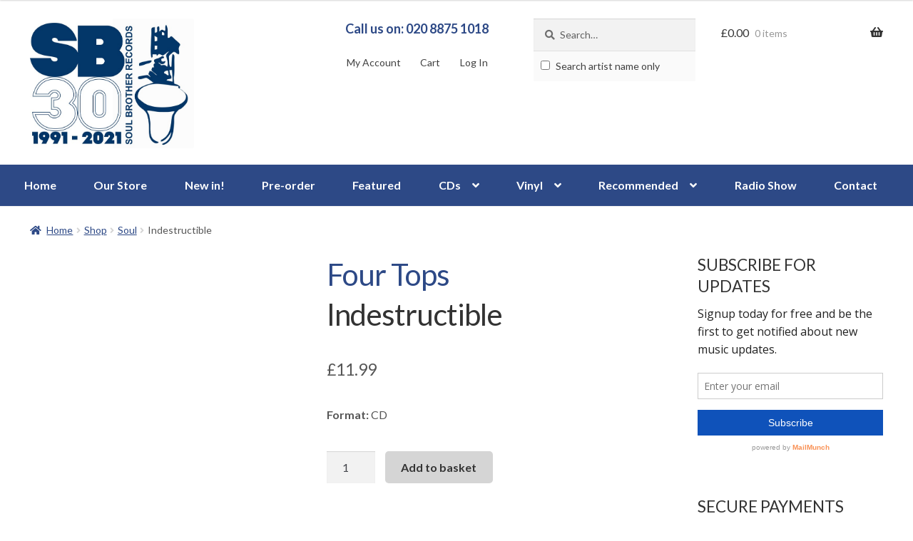

--- FILE ---
content_type: text/html; charset=UTF-8
request_url: https://soulbrother.com/shop/indestructible-2-2/
body_size: 26225
content:
<!doctype html>
<html lang="en-GB">
<head>
<!-- Google Webfonts -->
<link href="https://fonts.googleapis.com/css?family=Lato:400,700,400italic|Open+Sans:r,i,b,bi" rel="stylesheet" type="text/css" />
<meta charset="UTF-8">
<meta name="viewport" content="width=device-width, initial-scale=1, maximum-scale=2.0">
<link rel="profile" href="http://gmpg.org/xfn/11">
<link rel="pingback" href="https://soulbrother.com/xmlrpc.php">

<meta name='robots' content='index, follow, max-image-preview:large, max-snippet:-1, max-video-preview:-1' />
	<style>img:is([sizes="auto" i], [sizes^="auto," i]) { contain-intrinsic-size: 3000px 1500px }</style>
	
	<!-- This site is optimized with the Yoast SEO plugin v26.0 - https://yoast.com/wordpress/plugins/seo/ -->
	<title>Four Tops - Indestructible - CD Music - Soul Music</title>
	<link rel="canonical" href="https://soulbrother.com/shop/indestructible-2-2/" />
	<meta property="og:locale" content="en_GB" />
	<meta property="og:type" content="article" />
	<meta property="og:title" content="Four Tops - Indestructible - CD Music - Soul Music" />
	<meta property="og:url" content="https://soulbrother.com/shop/indestructible-2-2/" />
	<meta property="og:site_name" content="Soul Brother Records" />
	<meta property="article:publisher" content="http://www.facebook.com/SoulBrotherRecords" />
	<meta property="article:modified_time" content="2021-07-10T01:03:01+00:00" />
	<meta property="og:image" content="https://soulbrother.com/wp-content/uploads/2013/11/97028.jpg" />
	<meta property="og:image:width" content="1500" />
	<meta property="og:image:height" content="1500" />
	<meta property="og:image:type" content="image/jpeg" />
	<script type="application/ld+json" class="yoast-schema-graph">{"@context":"https://schema.org","@graph":[{"@type":"WebPage","@id":"https://soulbrother.com/shop/indestructible-2-2/","url":"https://soulbrother.com/shop/indestructible-2-2/","name":"Four Tops - Indestructible - CD Music - Soul Music","isPartOf":{"@id":"https://soulbrother.com/#website"},"primaryImageOfPage":{"@id":"https://soulbrother.com/shop/indestructible-2-2/#primaryimage"},"image":{"@id":"https://soulbrother.com/shop/indestructible-2-2/#primaryimage"},"thumbnailUrl":"https://soulbrother.com/wp-content/uploads/2013/11/97028.jpg","datePublished":"2013-11-21T21:48:53+00:00","dateModified":"2021-07-10T01:03:01+00:00","breadcrumb":{"@id":"https://soulbrother.com/shop/indestructible-2-2/#breadcrumb"},"inLanguage":"en-GB","potentialAction":[{"@type":"ReadAction","target":["https://soulbrother.com/shop/indestructible-2-2/"]}]},{"@type":"ImageObject","inLanguage":"en-GB","@id":"https://soulbrother.com/shop/indestructible-2-2/#primaryimage","url":"https://soulbrother.com/wp-content/uploads/2013/11/97028.jpg","contentUrl":"https://soulbrother.com/wp-content/uploads/2013/11/97028.jpg","width":1500,"height":1500},{"@type":"BreadcrumbList","@id":"https://soulbrother.com/shop/indestructible-2-2/#breadcrumb","itemListElement":[{"@type":"ListItem","position":1,"name":"Home","item":"https://soulbrother.com/"},{"@type":"ListItem","position":2,"name":"Shop","item":"https://soulbrother.com/shop/"},{"@type":"ListItem","position":3,"name":"Indestructible"}]},{"@type":"WebSite","@id":"https://soulbrother.com/#website","url":"https://soulbrother.com/","name":"Soul Brother Records","description":"The Best In Soul &amp; Jazz Since 1991","publisher":{"@id":"https://soulbrother.com/#organization"},"potentialAction":[{"@type":"SearchAction","target":{"@type":"EntryPoint","urlTemplate":"https://soulbrother.com/?s={search_term_string}"},"query-input":{"@type":"PropertyValueSpecification","valueRequired":true,"valueName":"search_term_string"}}],"inLanguage":"en-GB"},{"@type":"Organization","@id":"https://soulbrother.com/#organization","name":"Soul Brother Records","url":"https://soulbrother.com/","logo":{"@type":"ImageObject","inLanguage":"en-GB","@id":"https://soulbrother.com/#/schema/logo/image/","url":"https://soulbrother.com/wp-content/uploads/2021/03/soulbrothersitelogo-1.jpg","contentUrl":"https://soulbrother.com/wp-content/uploads/2021/03/soulbrothersitelogo-1.jpg","width":631,"height":500,"caption":"Soul Brother Records"},"image":{"@id":"https://soulbrother.com/#/schema/logo/image/"},"sameAs":["http://www.facebook.com/SoulBrotherRecords","https://x.com/soulbrotherrec","http://www.youtube.com/user/soulbrothersounds"]}]}</script>
	<!-- / Yoast SEO plugin. -->


<link rel='dns-prefetch' href='//www.google.com' />
<link rel='dns-prefetch' href='//fonts.googleapis.com' />
<link rel="alternate" type="application/rss+xml" title="Soul Brother Records &raquo; Feed" href="https://soulbrother.com/feed/" />
<link rel="alternate" type="application/rss+xml" title="Soul Brother Records &raquo; Comments Feed" href="https://soulbrother.com/comments/feed/" />
<link rel="alternate" type="application/rss+xml" title="Soul Brother Records &raquo; Indestructible Comments Feed" href="https://soulbrother.com/shop/indestructible-2-2/feed/" />
		<!-- This site uses the Google Analytics by MonsterInsights plugin v9.8.0 - Using Analytics tracking - https://www.monsterinsights.com/ -->
							<script src="//www.googletagmanager.com/gtag/js?id=G-QRS873EFX8"  data-cfasync="false" data-wpfc-render="false" async></script>
			<script data-cfasync="false" data-wpfc-render="false">
				var mi_version = '9.8.0';
				var mi_track_user = true;
				var mi_no_track_reason = '';
								var MonsterInsightsDefaultLocations = {"page_location":"https:\/\/soulbrother.com\/shop\/indestructible-2-2\/"};
								if ( typeof MonsterInsightsPrivacyGuardFilter === 'function' ) {
					var MonsterInsightsLocations = (typeof MonsterInsightsExcludeQuery === 'object') ? MonsterInsightsPrivacyGuardFilter( MonsterInsightsExcludeQuery ) : MonsterInsightsPrivacyGuardFilter( MonsterInsightsDefaultLocations );
				} else {
					var MonsterInsightsLocations = (typeof MonsterInsightsExcludeQuery === 'object') ? MonsterInsightsExcludeQuery : MonsterInsightsDefaultLocations;
				}

								var disableStrs = [
										'ga-disable-G-QRS873EFX8',
									];

				/* Function to detect opted out users */
				function __gtagTrackerIsOptedOut() {
					for (var index = 0; index < disableStrs.length; index++) {
						if (document.cookie.indexOf(disableStrs[index] + '=true') > -1) {
							return true;
						}
					}

					return false;
				}

				/* Disable tracking if the opt-out cookie exists. */
				if (__gtagTrackerIsOptedOut()) {
					for (var index = 0; index < disableStrs.length; index++) {
						window[disableStrs[index]] = true;
					}
				}

				/* Opt-out function */
				function __gtagTrackerOptout() {
					for (var index = 0; index < disableStrs.length; index++) {
						document.cookie = disableStrs[index] + '=true; expires=Thu, 31 Dec 2099 23:59:59 UTC; path=/';
						window[disableStrs[index]] = true;
					}
				}

				if ('undefined' === typeof gaOptout) {
					function gaOptout() {
						__gtagTrackerOptout();
					}
				}
								window.dataLayer = window.dataLayer || [];

				window.MonsterInsightsDualTracker = {
					helpers: {},
					trackers: {},
				};
				if (mi_track_user) {
					function __gtagDataLayer() {
						dataLayer.push(arguments);
					}

					function __gtagTracker(type, name, parameters) {
						if (!parameters) {
							parameters = {};
						}

						if (parameters.send_to) {
							__gtagDataLayer.apply(null, arguments);
							return;
						}

						if (type === 'event') {
														parameters.send_to = monsterinsights_frontend.v4_id;
							var hookName = name;
							if (typeof parameters['event_category'] !== 'undefined') {
								hookName = parameters['event_category'] + ':' + name;
							}

							if (typeof MonsterInsightsDualTracker.trackers[hookName] !== 'undefined') {
								MonsterInsightsDualTracker.trackers[hookName](parameters);
							} else {
								__gtagDataLayer('event', name, parameters);
							}
							
						} else {
							__gtagDataLayer.apply(null, arguments);
						}
					}

					__gtagTracker('js', new Date());
					__gtagTracker('set', {
						'developer_id.dZGIzZG': true,
											});
					if ( MonsterInsightsLocations.page_location ) {
						__gtagTracker('set', MonsterInsightsLocations);
					}
										__gtagTracker('config', 'G-QRS873EFX8', {"forceSSL":"true"} );
										window.gtag = __gtagTracker;										(function () {
						/* https://developers.google.com/analytics/devguides/collection/analyticsjs/ */
						/* ga and __gaTracker compatibility shim. */
						var noopfn = function () {
							return null;
						};
						var newtracker = function () {
							return new Tracker();
						};
						var Tracker = function () {
							return null;
						};
						var p = Tracker.prototype;
						p.get = noopfn;
						p.set = noopfn;
						p.send = function () {
							var args = Array.prototype.slice.call(arguments);
							args.unshift('send');
							__gaTracker.apply(null, args);
						};
						var __gaTracker = function () {
							var len = arguments.length;
							if (len === 0) {
								return;
							}
							var f = arguments[len - 1];
							if (typeof f !== 'object' || f === null || typeof f.hitCallback !== 'function') {
								if ('send' === arguments[0]) {
									var hitConverted, hitObject = false, action;
									if ('event' === arguments[1]) {
										if ('undefined' !== typeof arguments[3]) {
											hitObject = {
												'eventAction': arguments[3],
												'eventCategory': arguments[2],
												'eventLabel': arguments[4],
												'value': arguments[5] ? arguments[5] : 1,
											}
										}
									}
									if ('pageview' === arguments[1]) {
										if ('undefined' !== typeof arguments[2]) {
											hitObject = {
												'eventAction': 'page_view',
												'page_path': arguments[2],
											}
										}
									}
									if (typeof arguments[2] === 'object') {
										hitObject = arguments[2];
									}
									if (typeof arguments[5] === 'object') {
										Object.assign(hitObject, arguments[5]);
									}
									if ('undefined' !== typeof arguments[1].hitType) {
										hitObject = arguments[1];
										if ('pageview' === hitObject.hitType) {
											hitObject.eventAction = 'page_view';
										}
									}
									if (hitObject) {
										action = 'timing' === arguments[1].hitType ? 'timing_complete' : hitObject.eventAction;
										hitConverted = mapArgs(hitObject);
										__gtagTracker('event', action, hitConverted);
									}
								}
								return;
							}

							function mapArgs(args) {
								var arg, hit = {};
								var gaMap = {
									'eventCategory': 'event_category',
									'eventAction': 'event_action',
									'eventLabel': 'event_label',
									'eventValue': 'event_value',
									'nonInteraction': 'non_interaction',
									'timingCategory': 'event_category',
									'timingVar': 'name',
									'timingValue': 'value',
									'timingLabel': 'event_label',
									'page': 'page_path',
									'location': 'page_location',
									'title': 'page_title',
									'referrer' : 'page_referrer',
								};
								for (arg in args) {
																		if (!(!args.hasOwnProperty(arg) || !gaMap.hasOwnProperty(arg))) {
										hit[gaMap[arg]] = args[arg];
									} else {
										hit[arg] = args[arg];
									}
								}
								return hit;
							}

							try {
								f.hitCallback();
							} catch (ex) {
							}
						};
						__gaTracker.create = newtracker;
						__gaTracker.getByName = newtracker;
						__gaTracker.getAll = function () {
							return [];
						};
						__gaTracker.remove = noopfn;
						__gaTracker.loaded = true;
						window['__gaTracker'] = __gaTracker;
					})();
									} else {
										console.log("");
					(function () {
						function __gtagTracker() {
							return null;
						}

						window['__gtagTracker'] = __gtagTracker;
						window['gtag'] = __gtagTracker;
					})();
									}
			</script>
			
							<!-- / Google Analytics by MonsterInsights -->
		<script>
window._wpemojiSettings = {"baseUrl":"https:\/\/s.w.org\/images\/core\/emoji\/16.0.1\/72x72\/","ext":".png","svgUrl":"https:\/\/s.w.org\/images\/core\/emoji\/16.0.1\/svg\/","svgExt":".svg","source":{"concatemoji":"https:\/\/soulbrother.com\/wp-includes\/js\/wp-emoji-release.min.js?ver=6.8.2"}};
/*! This file is auto-generated */
!function(s,n){var o,i,e;function c(e){try{var t={supportTests:e,timestamp:(new Date).valueOf()};sessionStorage.setItem(o,JSON.stringify(t))}catch(e){}}function p(e,t,n){e.clearRect(0,0,e.canvas.width,e.canvas.height),e.fillText(t,0,0);var t=new Uint32Array(e.getImageData(0,0,e.canvas.width,e.canvas.height).data),a=(e.clearRect(0,0,e.canvas.width,e.canvas.height),e.fillText(n,0,0),new Uint32Array(e.getImageData(0,0,e.canvas.width,e.canvas.height).data));return t.every(function(e,t){return e===a[t]})}function u(e,t){e.clearRect(0,0,e.canvas.width,e.canvas.height),e.fillText(t,0,0);for(var n=e.getImageData(16,16,1,1),a=0;a<n.data.length;a++)if(0!==n.data[a])return!1;return!0}function f(e,t,n,a){switch(t){case"flag":return n(e,"\ud83c\udff3\ufe0f\u200d\u26a7\ufe0f","\ud83c\udff3\ufe0f\u200b\u26a7\ufe0f")?!1:!n(e,"\ud83c\udde8\ud83c\uddf6","\ud83c\udde8\u200b\ud83c\uddf6")&&!n(e,"\ud83c\udff4\udb40\udc67\udb40\udc62\udb40\udc65\udb40\udc6e\udb40\udc67\udb40\udc7f","\ud83c\udff4\u200b\udb40\udc67\u200b\udb40\udc62\u200b\udb40\udc65\u200b\udb40\udc6e\u200b\udb40\udc67\u200b\udb40\udc7f");case"emoji":return!a(e,"\ud83e\udedf")}return!1}function g(e,t,n,a){var r="undefined"!=typeof WorkerGlobalScope&&self instanceof WorkerGlobalScope?new OffscreenCanvas(300,150):s.createElement("canvas"),o=r.getContext("2d",{willReadFrequently:!0}),i=(o.textBaseline="top",o.font="600 32px Arial",{});return e.forEach(function(e){i[e]=t(o,e,n,a)}),i}function t(e){var t=s.createElement("script");t.src=e,t.defer=!0,s.head.appendChild(t)}"undefined"!=typeof Promise&&(o="wpEmojiSettingsSupports",i=["flag","emoji"],n.supports={everything:!0,everythingExceptFlag:!0},e=new Promise(function(e){s.addEventListener("DOMContentLoaded",e,{once:!0})}),new Promise(function(t){var n=function(){try{var e=JSON.parse(sessionStorage.getItem(o));if("object"==typeof e&&"number"==typeof e.timestamp&&(new Date).valueOf()<e.timestamp+604800&&"object"==typeof e.supportTests)return e.supportTests}catch(e){}return null}();if(!n){if("undefined"!=typeof Worker&&"undefined"!=typeof OffscreenCanvas&&"undefined"!=typeof URL&&URL.createObjectURL&&"undefined"!=typeof Blob)try{var e="postMessage("+g.toString()+"("+[JSON.stringify(i),f.toString(),p.toString(),u.toString()].join(",")+"));",a=new Blob([e],{type:"text/javascript"}),r=new Worker(URL.createObjectURL(a),{name:"wpTestEmojiSupports"});return void(r.onmessage=function(e){c(n=e.data),r.terminate(),t(n)})}catch(e){}c(n=g(i,f,p,u))}t(n)}).then(function(e){for(var t in e)n.supports[t]=e[t],n.supports.everything=n.supports.everything&&n.supports[t],"flag"!==t&&(n.supports.everythingExceptFlag=n.supports.everythingExceptFlag&&n.supports[t]);n.supports.everythingExceptFlag=n.supports.everythingExceptFlag&&!n.supports.flag,n.DOMReady=!1,n.readyCallback=function(){n.DOMReady=!0}}).then(function(){return e}).then(function(){var e;n.supports.everything||(n.readyCallback(),(e=n.source||{}).concatemoji?t(e.concatemoji):e.wpemoji&&e.twemoji&&(t(e.twemoji),t(e.wpemoji)))}))}((window,document),window._wpemojiSettings);
</script>
		<style type="text/css">

						.mejs-controls, .mejs-mediaelement {
				background: #f8f8f8 !important;
			}
			
						.mejs-container {
				border: 1px solid #f8f8f8;
			}
			
			
						.mejs-controls button {
				color: #222222 !important;
			}
			
						.mejs-controls .mejs-time-rail .mejs-time-total {
				background: #222222 !important;
			}
			
						.mejs-controls .mejs-time-rail .mejs-time-current {
				background: #1e73be !important;
			}
			
			
						.mejs-controls .mejs-horizontal-volume-slider .mejs-horizontal-volume-total {
				background: #d1d1d1 !important;
			}
			
						.mejs-controls .mejs-horizontal-volume-slider .mejs-horizontal-volume-current {
				background: #222222 !important;
			}
			
		</style>
		
<link rel='stylesheet' id='vtprd-front-end-style-css' href='https://soulbrother.com/wp-content/plugins/pricing-deals-for-woocommerce/core/css/vtprd-front-end-min.css?ver=6.8.2' media='all' />
<style id='wp-emoji-styles-inline-css'>

	img.wp-smiley, img.emoji {
		display: inline !important;
		border: none !important;
		box-shadow: none !important;
		height: 1em !important;
		width: 1em !important;
		margin: 0 0.07em !important;
		vertical-align: -0.1em !important;
		background: none !important;
		padding: 0 !important;
	}
</style>
<link rel='stylesheet' id='wp-block-library-css' href='https://soulbrother.com/wp-includes/css/dist/block-library/style.min.css?ver=6.8.2' media='all' />
<style id='wp-block-library-theme-inline-css'>
.wp-block-audio :where(figcaption){color:#555;font-size:13px;text-align:center}.is-dark-theme .wp-block-audio :where(figcaption){color:#ffffffa6}.wp-block-audio{margin:0 0 1em}.wp-block-code{border:1px solid #ccc;border-radius:4px;font-family:Menlo,Consolas,monaco,monospace;padding:.8em 1em}.wp-block-embed :where(figcaption){color:#555;font-size:13px;text-align:center}.is-dark-theme .wp-block-embed :where(figcaption){color:#ffffffa6}.wp-block-embed{margin:0 0 1em}.blocks-gallery-caption{color:#555;font-size:13px;text-align:center}.is-dark-theme .blocks-gallery-caption{color:#ffffffa6}:root :where(.wp-block-image figcaption){color:#555;font-size:13px;text-align:center}.is-dark-theme :root :where(.wp-block-image figcaption){color:#ffffffa6}.wp-block-image{margin:0 0 1em}.wp-block-pullquote{border-bottom:4px solid;border-top:4px solid;color:currentColor;margin-bottom:1.75em}.wp-block-pullquote cite,.wp-block-pullquote footer,.wp-block-pullquote__citation{color:currentColor;font-size:.8125em;font-style:normal;text-transform:uppercase}.wp-block-quote{border-left:.25em solid;margin:0 0 1.75em;padding-left:1em}.wp-block-quote cite,.wp-block-quote footer{color:currentColor;font-size:.8125em;font-style:normal;position:relative}.wp-block-quote:where(.has-text-align-right){border-left:none;border-right:.25em solid;padding-left:0;padding-right:1em}.wp-block-quote:where(.has-text-align-center){border:none;padding-left:0}.wp-block-quote.is-large,.wp-block-quote.is-style-large,.wp-block-quote:where(.is-style-plain){border:none}.wp-block-search .wp-block-search__label{font-weight:700}.wp-block-search__button{border:1px solid #ccc;padding:.375em .625em}:where(.wp-block-group.has-background){padding:1.25em 2.375em}.wp-block-separator.has-css-opacity{opacity:.4}.wp-block-separator{border:none;border-bottom:2px solid;margin-left:auto;margin-right:auto}.wp-block-separator.has-alpha-channel-opacity{opacity:1}.wp-block-separator:not(.is-style-wide):not(.is-style-dots){width:100px}.wp-block-separator.has-background:not(.is-style-dots){border-bottom:none;height:1px}.wp-block-separator.has-background:not(.is-style-wide):not(.is-style-dots){height:2px}.wp-block-table{margin:0 0 1em}.wp-block-table td,.wp-block-table th{word-break:normal}.wp-block-table :where(figcaption){color:#555;font-size:13px;text-align:center}.is-dark-theme .wp-block-table :where(figcaption){color:#ffffffa6}.wp-block-video :where(figcaption){color:#555;font-size:13px;text-align:center}.is-dark-theme .wp-block-video :where(figcaption){color:#ffffffa6}.wp-block-video{margin:0 0 1em}:root :where(.wp-block-template-part.has-background){margin-bottom:0;margin-top:0;padding:1.25em 2.375em}
</style>
<style id='classic-theme-styles-inline-css'>
/*! This file is auto-generated */
.wp-block-button__link{color:#fff;background-color:#32373c;border-radius:9999px;box-shadow:none;text-decoration:none;padding:calc(.667em + 2px) calc(1.333em + 2px);font-size:1.125em}.wp-block-file__button{background:#32373c;color:#fff;text-decoration:none}
</style>
<link rel='stylesheet' id='storefront-gutenberg-blocks-css' href='https://soulbrother.com/wp-content/themes/storefront/assets/css/base/gutenberg-blocks.css?ver=4.6.0' media='all' />
<style id='storefront-gutenberg-blocks-inline-css'>

				.wp-block-button__link:not(.has-text-color) {
					color: #333333;
				}

				.wp-block-button__link:not(.has-text-color):hover,
				.wp-block-button__link:not(.has-text-color):focus,
				.wp-block-button__link:not(.has-text-color):active {
					color: #333333;
				}

				.wp-block-button__link:not(.has-background) {
					background-color: #eeeeee;
				}

				.wp-block-button__link:not(.has-background):hover,
				.wp-block-button__link:not(.has-background):focus,
				.wp-block-button__link:not(.has-background):active {
					border-color: #d5d5d5;
					background-color: #d5d5d5;
				}

				.wc-block-grid__products .wc-block-grid__product .wp-block-button__link {
					background-color: #eeeeee;
					border-color: #eeeeee;
					color: #333333;
				}

				.wp-block-quote footer,
				.wp-block-quote cite,
				.wp-block-quote__citation {
					color: #6d6d6d;
				}

				.wp-block-pullquote cite,
				.wp-block-pullquote footer,
				.wp-block-pullquote__citation {
					color: #6d6d6d;
				}

				.wp-block-image figcaption {
					color: #6d6d6d;
				}

				.wp-block-separator.is-style-dots::before {
					color: #333333;
				}

				.wp-block-file a.wp-block-file__button {
					color: #333333;
					background-color: #eeeeee;
					border-color: #eeeeee;
				}

				.wp-block-file a.wp-block-file__button:hover,
				.wp-block-file a.wp-block-file__button:focus,
				.wp-block-file a.wp-block-file__button:active {
					color: #333333;
					background-color: #d5d5d5;
				}

				.wp-block-code,
				.wp-block-preformatted pre {
					color: #6d6d6d;
				}

				.wp-block-table:not( .has-background ):not( .is-style-stripes ) tbody tr:nth-child(2n) td {
					background-color: #fdfdfd;
				}

				.wp-block-cover .wp-block-cover__inner-container h1:not(.has-text-color),
				.wp-block-cover .wp-block-cover__inner-container h2:not(.has-text-color),
				.wp-block-cover .wp-block-cover__inner-container h3:not(.has-text-color),
				.wp-block-cover .wp-block-cover__inner-container h4:not(.has-text-color),
				.wp-block-cover .wp-block-cover__inner-container h5:not(.has-text-color),
				.wp-block-cover .wp-block-cover__inner-container h6:not(.has-text-color) {
					color: #000000;
				}

				.wc-block-components-price-slider__range-input-progress,
				.rtl .wc-block-components-price-slider__range-input-progress {
					--range-color: #7f54b3;
				}

				/* Target only IE11 */
				@media all and (-ms-high-contrast: none), (-ms-high-contrast: active) {
					.wc-block-components-price-slider__range-input-progress {
						background: #7f54b3;
					}
				}

				.wc-block-components-button:not(.is-link) {
					background-color: #333333;
					color: #ffffff;
				}

				.wc-block-components-button:not(.is-link):hover,
				.wc-block-components-button:not(.is-link):focus,
				.wc-block-components-button:not(.is-link):active {
					background-color: #1a1a1a;
					color: #ffffff;
				}

				.wc-block-components-button:not(.is-link):disabled {
					background-color: #333333;
					color: #ffffff;
				}

				.wc-block-cart__submit-container {
					background-color: #ffffff;
				}

				.wc-block-cart__submit-container::before {
					color: rgba(220,220,220,0.5);
				}

				.wc-block-components-order-summary-item__quantity {
					background-color: #ffffff;
					border-color: #6d6d6d;
					box-shadow: 0 0 0 2px #ffffff;
					color: #6d6d6d;
				}
			
</style>
<style id='global-styles-inline-css'>
:root{--wp--preset--aspect-ratio--square: 1;--wp--preset--aspect-ratio--4-3: 4/3;--wp--preset--aspect-ratio--3-4: 3/4;--wp--preset--aspect-ratio--3-2: 3/2;--wp--preset--aspect-ratio--2-3: 2/3;--wp--preset--aspect-ratio--16-9: 16/9;--wp--preset--aspect-ratio--9-16: 9/16;--wp--preset--color--black: #000000;--wp--preset--color--cyan-bluish-gray: #abb8c3;--wp--preset--color--white: #ffffff;--wp--preset--color--pale-pink: #f78da7;--wp--preset--color--vivid-red: #cf2e2e;--wp--preset--color--luminous-vivid-orange: #ff6900;--wp--preset--color--luminous-vivid-amber: #fcb900;--wp--preset--color--light-green-cyan: #7bdcb5;--wp--preset--color--vivid-green-cyan: #00d084;--wp--preset--color--pale-cyan-blue: #8ed1fc;--wp--preset--color--vivid-cyan-blue: #0693e3;--wp--preset--color--vivid-purple: #9b51e0;--wp--preset--gradient--vivid-cyan-blue-to-vivid-purple: linear-gradient(135deg,rgba(6,147,227,1) 0%,rgb(155,81,224) 100%);--wp--preset--gradient--light-green-cyan-to-vivid-green-cyan: linear-gradient(135deg,rgb(122,220,180) 0%,rgb(0,208,130) 100%);--wp--preset--gradient--luminous-vivid-amber-to-luminous-vivid-orange: linear-gradient(135deg,rgba(252,185,0,1) 0%,rgba(255,105,0,1) 100%);--wp--preset--gradient--luminous-vivid-orange-to-vivid-red: linear-gradient(135deg,rgba(255,105,0,1) 0%,rgb(207,46,46) 100%);--wp--preset--gradient--very-light-gray-to-cyan-bluish-gray: linear-gradient(135deg,rgb(238,238,238) 0%,rgb(169,184,195) 100%);--wp--preset--gradient--cool-to-warm-spectrum: linear-gradient(135deg,rgb(74,234,220) 0%,rgb(151,120,209) 20%,rgb(207,42,186) 40%,rgb(238,44,130) 60%,rgb(251,105,98) 80%,rgb(254,248,76) 100%);--wp--preset--gradient--blush-light-purple: linear-gradient(135deg,rgb(255,206,236) 0%,rgb(152,150,240) 100%);--wp--preset--gradient--blush-bordeaux: linear-gradient(135deg,rgb(254,205,165) 0%,rgb(254,45,45) 50%,rgb(107,0,62) 100%);--wp--preset--gradient--luminous-dusk: linear-gradient(135deg,rgb(255,203,112) 0%,rgb(199,81,192) 50%,rgb(65,88,208) 100%);--wp--preset--gradient--pale-ocean: linear-gradient(135deg,rgb(255,245,203) 0%,rgb(182,227,212) 50%,rgb(51,167,181) 100%);--wp--preset--gradient--electric-grass: linear-gradient(135deg,rgb(202,248,128) 0%,rgb(113,206,126) 100%);--wp--preset--gradient--midnight: linear-gradient(135deg,rgb(2,3,129) 0%,rgb(40,116,252) 100%);--wp--preset--font-size--small: 14px;--wp--preset--font-size--medium: 23px;--wp--preset--font-size--large: 26px;--wp--preset--font-size--x-large: 42px;--wp--preset--font-size--normal: 16px;--wp--preset--font-size--huge: 37px;--wp--preset--spacing--20: 0.44rem;--wp--preset--spacing--30: 0.67rem;--wp--preset--spacing--40: 1rem;--wp--preset--spacing--50: 1.5rem;--wp--preset--spacing--60: 2.25rem;--wp--preset--spacing--70: 3.38rem;--wp--preset--spacing--80: 5.06rem;--wp--preset--shadow--natural: 6px 6px 9px rgba(0, 0, 0, 0.2);--wp--preset--shadow--deep: 12px 12px 50px rgba(0, 0, 0, 0.4);--wp--preset--shadow--sharp: 6px 6px 0px rgba(0, 0, 0, 0.2);--wp--preset--shadow--outlined: 6px 6px 0px -3px rgba(255, 255, 255, 1), 6px 6px rgba(0, 0, 0, 1);--wp--preset--shadow--crisp: 6px 6px 0px rgba(0, 0, 0, 1);}:root :where(.is-layout-flow) > :first-child{margin-block-start: 0;}:root :where(.is-layout-flow) > :last-child{margin-block-end: 0;}:root :where(.is-layout-flow) > *{margin-block-start: 24px;margin-block-end: 0;}:root :where(.is-layout-constrained) > :first-child{margin-block-start: 0;}:root :where(.is-layout-constrained) > :last-child{margin-block-end: 0;}:root :where(.is-layout-constrained) > *{margin-block-start: 24px;margin-block-end: 0;}:root :where(.is-layout-flex){gap: 24px;}:root :where(.is-layout-grid){gap: 24px;}body .is-layout-flex{display: flex;}.is-layout-flex{flex-wrap: wrap;align-items: center;}.is-layout-flex > :is(*, div){margin: 0;}body .is-layout-grid{display: grid;}.is-layout-grid > :is(*, div){margin: 0;}.has-black-color{color: var(--wp--preset--color--black) !important;}.has-cyan-bluish-gray-color{color: var(--wp--preset--color--cyan-bluish-gray) !important;}.has-white-color{color: var(--wp--preset--color--white) !important;}.has-pale-pink-color{color: var(--wp--preset--color--pale-pink) !important;}.has-vivid-red-color{color: var(--wp--preset--color--vivid-red) !important;}.has-luminous-vivid-orange-color{color: var(--wp--preset--color--luminous-vivid-orange) !important;}.has-luminous-vivid-amber-color{color: var(--wp--preset--color--luminous-vivid-amber) !important;}.has-light-green-cyan-color{color: var(--wp--preset--color--light-green-cyan) !important;}.has-vivid-green-cyan-color{color: var(--wp--preset--color--vivid-green-cyan) !important;}.has-pale-cyan-blue-color{color: var(--wp--preset--color--pale-cyan-blue) !important;}.has-vivid-cyan-blue-color{color: var(--wp--preset--color--vivid-cyan-blue) !important;}.has-vivid-purple-color{color: var(--wp--preset--color--vivid-purple) !important;}.has-black-background-color{background-color: var(--wp--preset--color--black) !important;}.has-cyan-bluish-gray-background-color{background-color: var(--wp--preset--color--cyan-bluish-gray) !important;}.has-white-background-color{background-color: var(--wp--preset--color--white) !important;}.has-pale-pink-background-color{background-color: var(--wp--preset--color--pale-pink) !important;}.has-vivid-red-background-color{background-color: var(--wp--preset--color--vivid-red) !important;}.has-luminous-vivid-orange-background-color{background-color: var(--wp--preset--color--luminous-vivid-orange) !important;}.has-luminous-vivid-amber-background-color{background-color: var(--wp--preset--color--luminous-vivid-amber) !important;}.has-light-green-cyan-background-color{background-color: var(--wp--preset--color--light-green-cyan) !important;}.has-vivid-green-cyan-background-color{background-color: var(--wp--preset--color--vivid-green-cyan) !important;}.has-pale-cyan-blue-background-color{background-color: var(--wp--preset--color--pale-cyan-blue) !important;}.has-vivid-cyan-blue-background-color{background-color: var(--wp--preset--color--vivid-cyan-blue) !important;}.has-vivid-purple-background-color{background-color: var(--wp--preset--color--vivid-purple) !important;}.has-black-border-color{border-color: var(--wp--preset--color--black) !important;}.has-cyan-bluish-gray-border-color{border-color: var(--wp--preset--color--cyan-bluish-gray) !important;}.has-white-border-color{border-color: var(--wp--preset--color--white) !important;}.has-pale-pink-border-color{border-color: var(--wp--preset--color--pale-pink) !important;}.has-vivid-red-border-color{border-color: var(--wp--preset--color--vivid-red) !important;}.has-luminous-vivid-orange-border-color{border-color: var(--wp--preset--color--luminous-vivid-orange) !important;}.has-luminous-vivid-amber-border-color{border-color: var(--wp--preset--color--luminous-vivid-amber) !important;}.has-light-green-cyan-border-color{border-color: var(--wp--preset--color--light-green-cyan) !important;}.has-vivid-green-cyan-border-color{border-color: var(--wp--preset--color--vivid-green-cyan) !important;}.has-pale-cyan-blue-border-color{border-color: var(--wp--preset--color--pale-cyan-blue) !important;}.has-vivid-cyan-blue-border-color{border-color: var(--wp--preset--color--vivid-cyan-blue) !important;}.has-vivid-purple-border-color{border-color: var(--wp--preset--color--vivid-purple) !important;}.has-vivid-cyan-blue-to-vivid-purple-gradient-background{background: var(--wp--preset--gradient--vivid-cyan-blue-to-vivid-purple) !important;}.has-light-green-cyan-to-vivid-green-cyan-gradient-background{background: var(--wp--preset--gradient--light-green-cyan-to-vivid-green-cyan) !important;}.has-luminous-vivid-amber-to-luminous-vivid-orange-gradient-background{background: var(--wp--preset--gradient--luminous-vivid-amber-to-luminous-vivid-orange) !important;}.has-luminous-vivid-orange-to-vivid-red-gradient-background{background: var(--wp--preset--gradient--luminous-vivid-orange-to-vivid-red) !important;}.has-very-light-gray-to-cyan-bluish-gray-gradient-background{background: var(--wp--preset--gradient--very-light-gray-to-cyan-bluish-gray) !important;}.has-cool-to-warm-spectrum-gradient-background{background: var(--wp--preset--gradient--cool-to-warm-spectrum) !important;}.has-blush-light-purple-gradient-background{background: var(--wp--preset--gradient--blush-light-purple) !important;}.has-blush-bordeaux-gradient-background{background: var(--wp--preset--gradient--blush-bordeaux) !important;}.has-luminous-dusk-gradient-background{background: var(--wp--preset--gradient--luminous-dusk) !important;}.has-pale-ocean-gradient-background{background: var(--wp--preset--gradient--pale-ocean) !important;}.has-electric-grass-gradient-background{background: var(--wp--preset--gradient--electric-grass) !important;}.has-midnight-gradient-background{background: var(--wp--preset--gradient--midnight) !important;}.has-small-font-size{font-size: var(--wp--preset--font-size--small) !important;}.has-medium-font-size{font-size: var(--wp--preset--font-size--medium) !important;}.has-large-font-size{font-size: var(--wp--preset--font-size--large) !important;}.has-x-large-font-size{font-size: var(--wp--preset--font-size--x-large) !important;}
:root :where(.wp-block-pullquote){font-size: 1.5em;line-height: 1.6;}
</style>
<link rel='stylesheet' id='contact-form-7-css' href='https://soulbrother.com/wp-content/plugins/contact-form-7/includes/css/styles.css?ver=6.1.1' media='all' />
<link rel='stylesheet' id='dashicons-css' href='https://soulbrother.com/wp-includes/css/dashicons.min.css?ver=6.8.2' media='all' />
<link rel='stylesheet' id='media_player_style_kit-frontend-css' href='https://soulbrother.com/wp-content/plugins/media-player-style-kit/assets/css/frontend.css?ver=1.0.1' media='all' />
<link rel='stylesheet' id='photoswipe-css' href='https://soulbrother.com/wp-content/plugins/woocommerce/assets/css/photoswipe/photoswipe.min.css?ver=10.2.1' media='all' />
<link rel='stylesheet' id='photoswipe-default-skin-css' href='https://soulbrother.com/wp-content/plugins/woocommerce/assets/css/photoswipe/default-skin/default-skin.min.css?ver=10.2.1' media='all' />
<style id='woocommerce-inline-inline-css'>
.woocommerce form .form-row .required { visibility: visible; }
</style>
<link rel='stylesheet' id='gateway-css' href='https://soulbrother.com/wp-content/plugins/woocommerce-paypal-payments/modules/ppcp-button/assets/css/gateway.css?ver=3.1.0' media='all' />
<link rel='stylesheet' id='brands-styles-css' href='https://soulbrother.com/wp-content/plugins/woocommerce/assets/css/brands.css?ver=10.2.1' media='all' />
<link rel='stylesheet' id='storefront-style-css' href='https://soulbrother.com/wp-content/themes/storefront/style.css?ver=4.6.0' media='all' />
<style id='storefront-style-inline-css'>

			.main-navigation ul li a,
			.site-title a,
			ul.menu li a,
			.site-branding h1 a,
			button.menu-toggle,
			button.menu-toggle:hover,
			.handheld-navigation .dropdown-toggle {
				color: #333333;
			}

			button.menu-toggle,
			button.menu-toggle:hover {
				border-color: #333333;
			}

			.main-navigation ul li a:hover,
			.main-navigation ul li:hover > a,
			.site-title a:hover,
			.site-header ul.menu li.current-menu-item > a {
				color: #747474;
			}

			table:not( .has-background ) th {
				background-color: #f8f8f8;
			}

			table:not( .has-background ) tbody td {
				background-color: #fdfdfd;
			}

			table:not( .has-background ) tbody tr:nth-child(2n) td,
			fieldset,
			fieldset legend {
				background-color: #fbfbfb;
			}

			.site-header,
			.secondary-navigation ul ul,
			.main-navigation ul.menu > li.menu-item-has-children:after,
			.secondary-navigation ul.menu ul,
			.storefront-handheld-footer-bar,
			.storefront-handheld-footer-bar ul li > a,
			.storefront-handheld-footer-bar ul li.search .site-search,
			button.menu-toggle,
			button.menu-toggle:hover {
				background-color: #ffffff;
			}

			p.site-description,
			.site-header,
			.storefront-handheld-footer-bar {
				color: #404040;
			}

			button.menu-toggle:after,
			button.menu-toggle:before,
			button.menu-toggle span:before {
				background-color: #333333;
			}

			h1, h2, h3, h4, h5, h6, .wc-block-grid__product-title {
				color: #333333;
			}

			.widget h1 {
				border-bottom-color: #333333;
			}

			body,
			.secondary-navigation a {
				color: #6d6d6d;
			}

			.widget-area .widget a,
			.hentry .entry-header .posted-on a,
			.hentry .entry-header .post-author a,
			.hentry .entry-header .post-comments a,
			.hentry .entry-header .byline a {
				color: #727272;
			}

			a {
				color: #7f54b3;
			}

			a:focus,
			button:focus,
			.button.alt:focus,
			input:focus,
			textarea:focus,
			input[type="button"]:focus,
			input[type="reset"]:focus,
			input[type="submit"]:focus,
			input[type="email"]:focus,
			input[type="tel"]:focus,
			input[type="url"]:focus,
			input[type="password"]:focus,
			input[type="search"]:focus {
				outline-color: #7f54b3;
			}

			button, input[type="button"], input[type="reset"], input[type="submit"], .button, .widget a.button {
				background-color: #eeeeee;
				border-color: #eeeeee;
				color: #333333;
			}

			button:hover, input[type="button"]:hover, input[type="reset"]:hover, input[type="submit"]:hover, .button:hover, .widget a.button:hover {
				background-color: #d5d5d5;
				border-color: #d5d5d5;
				color: #333333;
			}

			button.alt, input[type="button"].alt, input[type="reset"].alt, input[type="submit"].alt, .button.alt, .widget-area .widget a.button.alt {
				background-color: #333333;
				border-color: #333333;
				color: #ffffff;
			}

			button.alt:hover, input[type="button"].alt:hover, input[type="reset"].alt:hover, input[type="submit"].alt:hover, .button.alt:hover, .widget-area .widget a.button.alt:hover {
				background-color: #1a1a1a;
				border-color: #1a1a1a;
				color: #ffffff;
			}

			.pagination .page-numbers li .page-numbers.current {
				background-color: #e6e6e6;
				color: #636363;
			}

			#comments .comment-list .comment-content .comment-text {
				background-color: #f8f8f8;
			}

			.site-footer {
				background-color: #f0f0f0;
				color: #6d6d6d;
			}

			.site-footer a:not(.button):not(.components-button) {
				color: #333333;
			}

			.site-footer .storefront-handheld-footer-bar a:not(.button):not(.components-button) {
				color: #333333;
			}

			.site-footer h1, .site-footer h2, .site-footer h3, .site-footer h4, .site-footer h5, .site-footer h6, .site-footer .widget .widget-title, .site-footer .widget .widgettitle {
				color: #333333;
			}

			.page-template-template-homepage.has-post-thumbnail .type-page.has-post-thumbnail .entry-title {
				color: #000000;
			}

			.page-template-template-homepage.has-post-thumbnail .type-page.has-post-thumbnail .entry-content {
				color: #000000;
			}

			@media screen and ( min-width: 768px ) {
				.secondary-navigation ul.menu a:hover {
					color: #595959;
				}

				.secondary-navigation ul.menu a {
					color: #404040;
				}

				.main-navigation ul.menu ul.sub-menu,
				.main-navigation ul.nav-menu ul.children {
					background-color: #f0f0f0;
				}

				.site-header {
					border-bottom-color: #f0f0f0;
				}
			}
</style>
<link rel='stylesheet' id='storefront-icons-css' href='https://soulbrother.com/wp-content/themes/storefront/assets/css/base/icons.css?ver=4.6.0' media='all' />
<link rel='stylesheet' id='storefront-fonts-css' href='https://fonts.googleapis.com/css?family=Source+Sans+Pro%3A400%2C300%2C300italic%2C400italic%2C600%2C700%2C900&#038;subset=latin%2Clatin-ext&#038;ver=4.6.0' media='all' />
<link rel='stylesheet' id='wc-sagepaydirect-css' href='https://soulbrother.com/wp-content/plugins/woocommerce-gateway-sagepay-form/assets/css/checkout.css?ver=5.13.2' media='' />
<link rel='stylesheet' id='storefront-woocommerce-style-css' href='https://soulbrother.com/wp-content/themes/storefront/assets/css/woocommerce/woocommerce.css?ver=4.6.0' media='all' />
<style id='storefront-woocommerce-style-inline-css'>
@font-face {
				font-family: star;
				src: url(https://soulbrother.com/wp-content/plugins/woocommerce/assets/fonts/star.eot);
				src:
					url(https://soulbrother.com/wp-content/plugins/woocommerce/assets/fonts/star.eot?#iefix) format("embedded-opentype"),
					url(https://soulbrother.com/wp-content/plugins/woocommerce/assets/fonts/star.woff) format("woff"),
					url(https://soulbrother.com/wp-content/plugins/woocommerce/assets/fonts/star.ttf) format("truetype"),
					url(https://soulbrother.com/wp-content/plugins/woocommerce/assets/fonts/star.svg#star) format("svg");
				font-weight: 400;
				font-style: normal;
			}
			@font-face {
				font-family: WooCommerce;
				src: url(https://soulbrother.com/wp-content/plugins/woocommerce/assets/fonts/WooCommerce.eot);
				src:
					url(https://soulbrother.com/wp-content/plugins/woocommerce/assets/fonts/WooCommerce.eot?#iefix) format("embedded-opentype"),
					url(https://soulbrother.com/wp-content/plugins/woocommerce/assets/fonts/WooCommerce.woff) format("woff"),
					url(https://soulbrother.com/wp-content/plugins/woocommerce/assets/fonts/WooCommerce.ttf) format("truetype"),
					url(https://soulbrother.com/wp-content/plugins/woocommerce/assets/fonts/WooCommerce.svg#WooCommerce) format("svg");
				font-weight: 400;
				font-style: normal;
			}

			a.cart-contents,
			.site-header-cart .widget_shopping_cart a {
				color: #333333;
			}

			a.cart-contents:hover,
			.site-header-cart .widget_shopping_cart a:hover,
			.site-header-cart:hover > li > a {
				color: #747474;
			}

			table.cart td.product-remove,
			table.cart td.actions {
				border-top-color: #ffffff;
			}

			.storefront-handheld-footer-bar ul li.cart .count {
				background-color: #333333;
				color: #ffffff;
				border-color: #ffffff;
			}

			.woocommerce-tabs ul.tabs li.active a,
			ul.products li.product .price,
			.onsale,
			.wc-block-grid__product-onsale,
			.widget_search form:before,
			.widget_product_search form:before {
				color: #6d6d6d;
			}

			.woocommerce-breadcrumb a,
			a.woocommerce-review-link,
			.product_meta a {
				color: #727272;
			}

			.wc-block-grid__product-onsale,
			.onsale {
				border-color: #6d6d6d;
			}

			.star-rating span:before,
			.quantity .plus, .quantity .minus,
			p.stars a:hover:after,
			p.stars a:after,
			.star-rating span:before,
			#payment .payment_methods li input[type=radio]:first-child:checked+label:before {
				color: #7f54b3;
			}

			.widget_price_filter .ui-slider .ui-slider-range,
			.widget_price_filter .ui-slider .ui-slider-handle {
				background-color: #7f54b3;
			}

			.order_details {
				background-color: #f8f8f8;
			}

			.order_details > li {
				border-bottom: 1px dotted #e3e3e3;
			}

			.order_details:before,
			.order_details:after {
				background: -webkit-linear-gradient(transparent 0,transparent 0),-webkit-linear-gradient(135deg,#f8f8f8 33.33%,transparent 33.33%),-webkit-linear-gradient(45deg,#f8f8f8 33.33%,transparent 33.33%)
			}

			#order_review {
				background-color: #ffffff;
			}

			#payment .payment_methods > li .payment_box,
			#payment .place-order {
				background-color: #fafafa;
			}

			#payment .payment_methods > li:not(.woocommerce-notice) {
				background-color: #f5f5f5;
			}

			#payment .payment_methods > li:not(.woocommerce-notice):hover {
				background-color: #f0f0f0;
			}

			.woocommerce-pagination .page-numbers li .page-numbers.current {
				background-color: #e6e6e6;
				color: #636363;
			}

			.wc-block-grid__product-onsale,
			.onsale,
			.woocommerce-pagination .page-numbers li .page-numbers:not(.current) {
				color: #6d6d6d;
			}

			p.stars a:before,
			p.stars a:hover~a:before,
			p.stars.selected a.active~a:before {
				color: #6d6d6d;
			}

			p.stars.selected a.active:before,
			p.stars:hover a:before,
			p.stars.selected a:not(.active):before,
			p.stars.selected a.active:before {
				color: #7f54b3;
			}

			.single-product div.product .woocommerce-product-gallery .woocommerce-product-gallery__trigger {
				background-color: #eeeeee;
				color: #333333;
			}

			.single-product div.product .woocommerce-product-gallery .woocommerce-product-gallery__trigger:hover {
				background-color: #d5d5d5;
				border-color: #d5d5d5;
				color: #333333;
			}

			.button.added_to_cart:focus,
			.button.wc-forward:focus {
				outline-color: #7f54b3;
			}

			.added_to_cart,
			.site-header-cart .widget_shopping_cart a.button,
			.wc-block-grid__products .wc-block-grid__product .wp-block-button__link {
				background-color: #eeeeee;
				border-color: #eeeeee;
				color: #333333;
			}

			.added_to_cart:hover,
			.site-header-cart .widget_shopping_cart a.button:hover,
			.wc-block-grid__products .wc-block-grid__product .wp-block-button__link:hover {
				background-color: #d5d5d5;
				border-color: #d5d5d5;
				color: #333333;
			}

			.added_to_cart.alt, .added_to_cart, .widget a.button.checkout {
				background-color: #333333;
				border-color: #333333;
				color: #ffffff;
			}

			.added_to_cart.alt:hover, .added_to_cart:hover, .widget a.button.checkout:hover {
				background-color: #1a1a1a;
				border-color: #1a1a1a;
				color: #ffffff;
			}

			.button.loading {
				color: #eeeeee;
			}

			.button.loading:hover {
				background-color: #eeeeee;
			}

			.button.loading:after {
				color: #333333;
			}

			@media screen and ( min-width: 768px ) {
				.site-header-cart .widget_shopping_cart,
				.site-header .product_list_widget li .quantity {
					color: #404040;
				}

				.site-header-cart .widget_shopping_cart .buttons,
				.site-header-cart .widget_shopping_cart .total {
					background-color: #f5f5f5;
				}

				.site-header-cart .widget_shopping_cart {
					background-color: #f0f0f0;
				}
			}
				.storefront-product-pagination a {
					color: #6d6d6d;
					background-color: #ffffff;
				}
				.storefront-sticky-add-to-cart {
					color: #6d6d6d;
					background-color: #ffffff;
				}

				.storefront-sticky-add-to-cart a:not(.button) {
					color: #333333;
				}
</style>
<link rel='stylesheet' id='storefront-child-style-css' href='https://soulbrother.com/wp-content/themes/soulbrother/style.css?ver=6.8.2' media='all' />
<link rel='stylesheet' id='storefront-woocommerce-brands-style-css' href='https://soulbrother.com/wp-content/themes/storefront/assets/css/woocommerce/extensions/brands.css?ver=4.6.0' media='all' />
<link rel='stylesheet' id='soulbro-style-css' href='https://soulbrother.com/wp-content/themes/soulbrother/style.css?ver=6.8.2' media='all' />
<script src="https://soulbrother.com/wp-includes/js/jquery/jquery.min.js?ver=3.7.1" id="jquery-core-js"></script>
<script src="https://soulbrother.com/wp-includes/js/jquery/jquery-migrate.min.js?ver=3.4.1" id="jquery-migrate-js"></script>
<script src="https://soulbrother.com/wp-content/plugins/google-analytics-for-wordpress/assets/js/frontend-gtag.min.js?ver=9.8.0" id="monsterinsights-frontend-script-js" async data-wp-strategy="async"></script>
<script data-cfasync="false" data-wpfc-render="false" id='monsterinsights-frontend-script-js-extra'>var monsterinsights_frontend = {"js_events_tracking":"true","download_extensions":"doc,pdf,ppt,zip,xls,docx,pptx,xlsx","inbound_paths":"[]","home_url":"https:\/\/soulbrother.com","hash_tracking":"false","v4_id":"G-QRS873EFX8"};</script>
<script src="https://soulbrother.com/wp-content/plugins/recaptcha-woo/js/rcfwc.js?ver=1.0" id="rcfwc-js-js" defer data-wp-strategy="defer"></script>
<script src="https://www.google.com/recaptcha/api.js?hl=en_GB" id="recaptcha-js" defer data-wp-strategy="defer"></script>
<script src="https://soulbrother.com/wp-content/plugins/woocommerce/assets/js/jquery-blockui/jquery.blockUI.min.js?ver=2.7.0-wc.10.2.1" id="jquery-blockui-js" defer data-wp-strategy="defer"></script>
<script id="wc-add-to-cart-js-extra">
var wc_add_to_cart_params = {"ajax_url":"\/wp-admin\/admin-ajax.php","wc_ajax_url":"\/?wc-ajax=%%endpoint%%","i18n_view_cart":"View basket","cart_url":"https:\/\/soulbrother.com\/cart\/","is_cart":"","cart_redirect_after_add":"no"};
</script>
<script src="https://soulbrother.com/wp-content/plugins/woocommerce/assets/js/frontend/add-to-cart.min.js?ver=10.2.1" id="wc-add-to-cart-js" defer data-wp-strategy="defer"></script>
<script src="https://soulbrother.com/wp-content/plugins/woocommerce/assets/js/zoom/jquery.zoom.min.js?ver=1.7.21-wc.10.2.1" id="zoom-js" defer data-wp-strategy="defer"></script>
<script src="https://soulbrother.com/wp-content/plugins/woocommerce/assets/js/flexslider/jquery.flexslider.min.js?ver=2.7.2-wc.10.2.1" id="flexslider-js" defer data-wp-strategy="defer"></script>
<script src="https://soulbrother.com/wp-content/plugins/woocommerce/assets/js/photoswipe/photoswipe.min.js?ver=4.1.1-wc.10.2.1" id="photoswipe-js" defer data-wp-strategy="defer"></script>
<script src="https://soulbrother.com/wp-content/plugins/woocommerce/assets/js/photoswipe/photoswipe-ui-default.min.js?ver=4.1.1-wc.10.2.1" id="photoswipe-ui-default-js" defer data-wp-strategy="defer"></script>
<script id="wc-single-product-js-extra">
var wc_single_product_params = {"i18n_required_rating_text":"Please select a rating","i18n_rating_options":["1 of 5 stars","2 of 5 stars","3 of 5 stars","4 of 5 stars","5 of 5 stars"],"i18n_product_gallery_trigger_text":"View full-screen image gallery","review_rating_required":"yes","flexslider":{"rtl":false,"animation":"slide","smoothHeight":true,"directionNav":false,"controlNav":"thumbnails","slideshow":false,"animationSpeed":500,"animationLoop":false,"allowOneSlide":false},"zoom_enabled":"1","zoom_options":[],"photoswipe_enabled":"1","photoswipe_options":{"shareEl":false,"closeOnScroll":false,"history":false,"hideAnimationDuration":0,"showAnimationDuration":0},"flexslider_enabled":"1"};
</script>
<script src="https://soulbrother.com/wp-content/plugins/woocommerce/assets/js/frontend/single-product.min.js?ver=10.2.1" id="wc-single-product-js" defer data-wp-strategy="defer"></script>
<script src="https://soulbrother.com/wp-content/plugins/woocommerce/assets/js/js-cookie/js.cookie.min.js?ver=2.1.4-wc.10.2.1" id="js-cookie-js" defer data-wp-strategy="defer"></script>
<script id="woocommerce-js-extra">
var woocommerce_params = {"ajax_url":"\/wp-admin\/admin-ajax.php","wc_ajax_url":"\/?wc-ajax=%%endpoint%%","i18n_password_show":"Show password","i18n_password_hide":"Hide password"};
</script>
<script src="https://soulbrother.com/wp-content/plugins/woocommerce/assets/js/frontend/woocommerce.min.js?ver=10.2.1" id="woocommerce-js" defer data-wp-strategy="defer"></script>
<script id="wc-cart-fragments-js-extra">
var wc_cart_fragments_params = {"ajax_url":"\/wp-admin\/admin-ajax.php","wc_ajax_url":"\/?wc-ajax=%%endpoint%%","cart_hash_key":"wc_cart_hash_4021d95dd01bad73aeebc7fbefdfd839","fragment_name":"wc_fragments_4021d95dd01bad73aeebc7fbefdfd839","request_timeout":"5000"};
</script>
<script src="https://soulbrother.com/wp-content/plugins/woocommerce/assets/js/frontend/cart-fragments.min.js?ver=10.2.1" id="wc-cart-fragments-js" defer data-wp-strategy="defer"></script>
<link rel="https://api.w.org/" href="https://soulbrother.com/wp-json/" /><link rel="alternate" title="JSON" type="application/json" href="https://soulbrother.com/wp-json/wp/v2/product/90673" /><link rel="EditURI" type="application/rsd+xml" title="RSD" href="https://soulbrother.com/xmlrpc.php?rsd" />

<link rel='shortlink' href='https://soulbrother.com/?p=90673' />
<link rel="alternate" title="oEmbed (JSON)" type="application/json+oembed" href="https://soulbrother.com/wp-json/oembed/1.0/embed?url=https%3A%2F%2Fsoulbrother.com%2Fshop%2Findestructible-2-2%2F" />
<link rel="alternate" title="oEmbed (XML)" type="text/xml+oembed" href="https://soulbrother.com/wp-json/oembed/1.0/embed?url=https%3A%2F%2Fsoulbrother.com%2Fshop%2Findestructible-2-2%2F&#038;format=xml" />
<script type='text/javascript' data-cfasync='false'>var _mmunch = {'front': false, 'page': false, 'post': false, 'category': false, 'author': false, 'search': false, 'attachment': false, 'tag': false};_mmunch['post'] = true; _mmunch['postData'] = {"ID":90673,"post_name":"indestructible-2-2","post_title":"Indestructible","post_type":"product","post_author":"6","post_status":"publish"}; _mmunch['postCategories'] = []; _mmunch['postTags'] = false; _mmunch['postAuthor'] = {"name":"Jason","ID":6};</script><script data-cfasync="false" src="//a.mailmunch.co/app/v1/site.js" id="mailmunch-script" data-plugin="cc_mm" data-mailmunch-site-id="293909" async></script><script>  var el_i13_login_captcha=null; var el_i13_register_captcha=null; </script><style type="text/css">
.taxonomy-drilldown-lists p,
.taxonomy-drilldown-checkboxes p,
.taxonomy-drilldown-dropdowns p {
	margin-top: 1em;
}

.taxonomy-drilldown-checkboxes li,
.taxonomy-drilldown-dropdowns li {
	list-style: none;
}

.taxonomy-drilldown-dropdowns select {
	display: block;
}
</style>
	<noscript><style>.woocommerce-product-gallery{ opacity: 1 !important; }</style></noscript>
			<style id="wp-custom-css">
			/*
You can add your own CSS here.

Click the help icon above to learn more.
*/
h2 {
    font-size: 12px;
}		</style>
		</head>

<body class="wp-singular product-template-default single single-product postid-90673 wp-custom-logo wp-embed-responsive wp-theme-storefront wp-child-theme-soulbrother theme-storefront woocommerce woocommerce-page woocommerce-no-js group-blog storefront-secondary-navigation storefront-align-wide right-sidebar woocommerce-active">


<div id="page" class="hfeed site">
	
	<header id="masthead" class="site-header" role="banner" style="">

		<div class="col-full">		<a class="skip-link screen-reader-text" href="#site-navigation">Skip to navigation</a>
		<a class="skip-link screen-reader-text" href="#content">Skip to content</a>
				<div class="site-branding">
			<a href="https://soulbrother.com/" class="custom-logo-link" rel="home"><img width="631" height="500" src="https://soulbrother.com/wp-content/uploads/2021/03/soulbrothersitelogo-1.jpg" class="custom-logo" alt="Soul Brother Records" decoding="async" fetchpriority="high" srcset="https://soulbrother.com/wp-content/uploads/2021/03/soulbrothersitelogo-1.jpg 631w, https://soulbrother.com/wp-content/uploads/2021/03/soulbrothersitelogo-1-300x238.jpg 300w, https://soulbrother.com/wp-content/uploads/2021/03/soulbrothersitelogo-1-416x330.jpg 416w" sizes="(max-width: 631px) 100vw, 631px" /></a>		</div>
					<nav class="secondary-navigation" role="navigation" aria-label="Secondary Navigation">
				<div class="menu-top-nav-container"><ul id="menu-top-nav" class="menu"><li id="menu-item-219428" class="menu-item menu-item-type-custom menu-item-object-custom menu-item-219428"><a href="tel:02088751018">Call us on: 020 8875 1018</a></li>
<li id="menu-item-45328" class="menu-item menu-item-type-post_type menu-item-object-page menu-item-45328"><a href="https://soulbrother.com/my-account/">My Account</a></li>
<li id="menu-item-111973" class="menu-item menu-item-type-post_type menu-item-object-page menu-item-111973"><a href="https://soulbrother.com/cart/">Cart</a></li>
<li><a href="https://soulbrother.com/my-account/">Log In</a></li></ul></div>			</nav><!-- #site-navigation -->
						<div class="site-search">
				<div class="widget woocommerce widget_product_search"><div class="search_main">
    <form role="search" method="get" class="woocommerce-product-search" action="https://soulbrother.com/">
        <label class="screen-reader-text" for="woocommerce-product-search-field-0">Search for:</label>
        <input type="search" id="woocommerce-product-search-field-0" class="field s" name="s" value="" placeholder="Search&hellip;" />
        <input type="submit" name="searchsubmit" value="Search" />
        <input type="hidden" name="post_type" value="product" />
        <div style="background-color: #fafafa; padding: 10px; border-top: 1px solid #e0e0e0;">
            <label>
                <input type="checkbox" style="margin-right: 5px;" name="artist_search" value="artist name"  />
                Search artist name only
             </label>
        </div>
    </form>
    <div class="fix"></div>
</div>
</div>			</div>
					<ul id="site-header-cart" class="site-header-cart menu">
			<li class="">
							<a class="cart-contents" href="https://soulbrother.com/cart/" title="View your shopping basket">
								<span class="woocommerce-Price-amount amount"><span class="woocommerce-Price-currencySymbol">&pound;</span>0.00</span> <span class="count">0 items</span>
			</a>
					</li>
			<li>
				<div class="widget woocommerce widget_shopping_cart"><div class="widget_shopping_cart_content"></div></div>			</li>
		</ul>
			</div><div class="storefront-primary-navigation"><div class="col-full">		<nav id="site-navigation" class="main-navigation" role="navigation" aria-label="Primary Navigation">
		<button id="site-navigation-menu-toggle" class="menu-toggle" aria-controls="site-navigation" aria-expanded="false"><span>Menu</span></button>
			<div class="primary-navigation"><ul id="menu-primary-nav" class="menu"><li id="menu-item-47058" class="menu-item menu-item-type-post_type menu-item-object-page menu-item-home menu-item-47058"><a href="https://soulbrother.com/">Home</a></li>
<li id="menu-item-232819" class="menu-item menu-item-type-custom menu-item-object-custom menu-item-232819"><a href="https://soulbrother.com/our-shop/">Our Store</a></li>
<li id="menu-item-45128" class="menu-item menu-item-type-custom menu-item-object-custom menu-item-45128"><a href="/shop/" title="What’s new">New in!</a></li>
<li id="menu-item-231899" class="menu-item menu-item-type-custom menu-item-object-custom menu-item-231899"><a href="https://soulbrother.com/product-category/pre-order/">Pre-order</a></li>
<li id="menu-item-83767" class="menu-item menu-item-type-custom menu-item-object-custom menu-item-83767"><a href="/feature/">Featured</a></li>
<li id="menu-item-45130" class="menu-item menu-item-type-custom menu-item-object-custom menu-item-has-children menu-item-45130"><a href="/shop/?filter_format=cd">CDs</a>
<ul class="sub-menu">
	<li id="menu-item-63090" class="menu-item menu-item-type-custom menu-item-object-custom menu-item-63090"><a href="/product-category/soul/?filter_format=cd">Soul CDs</a></li>
	<li id="menu-item-63091" class="menu-item menu-item-type-custom menu-item-object-custom menu-item-63091"><a href="/product-category/jazz/?filter_format=cd">Jazz CDs</a></li>
	<li id="menu-item-63089" class="menu-item menu-item-type-custom menu-item-object-custom menu-item-63089"><a href="/product-category/funk/?filter_format=cd">Funk CDs</a></li>
	<li id="menu-item-63546" class="menu-item menu-item-type-custom menu-item-object-custom menu-item-63546"><a href="/product-category/smooth-jazz/?filter_format=cd">Smooth Jazz CDs</a></li>
	<li id="menu-item-48480" class="menu-item menu-item-type-custom menu-item-object-custom menu-item-48480"><a href="/pa_format/music/cd/?filter_format=cd">New CDs</a></li>
	<li id="menu-item-47072" class="menu-item menu-item-type-custom menu-item-object-custom menu-item-47072"><a href="/pa_format/cd/?reissue=yes">Reissue CDs</a></li>
	<li id="menu-item-48481" class="menu-item menu-item-type-custom menu-item-object-custom menu-item-48481"><a href="/shop/?filter_format=cd&#038;preowned=yes">Pre-owned CDs</a></li>
	<li id="menu-item-50657" class="menu-item menu-item-type-custom menu-item-object-custom menu-item-50657"><a href="/shop/?filter_format=dvd">All DVDs</a></li>
</ul>
</li>
<li id="menu-item-45131" class="menu-item menu-item-type-custom menu-item-object-custom menu-item-has-children menu-item-45131"><a href="/shop/?filter_format=12-single%2C7-single%2Clp&#038;query_type_format=or">Vinyl</a>
<ul class="sub-menu">
	<li id="menu-item-248099" class="menu-item menu-item-type-custom menu-item-object-custom menu-item-248099"><a href="https://soulbrother.com/feature-group/latest-original-vinyl/">Collector&#8217;s Vinyl lists</a></li>
	<li id="menu-item-45209" class="menu-item menu-item-type-custom menu-item-object-custom menu-item-has-children menu-item-45209"><a href="/shop/?filter_format=lp">All LPs</a>
	<ul class="sub-menu">
		<li id="menu-item-63542" class="menu-item menu-item-type-custom menu-item-object-custom menu-item-63542"><a href="/product-category/soul/?pa_format=lp">Soul LPs</a></li>
		<li id="menu-item-63543" class="menu-item menu-item-type-custom menu-item-object-custom menu-item-63543"><a href="/product-category/jazz/?pa_format=lp">Jazz LPs</a></li>
		<li id="menu-item-63544" class="menu-item menu-item-type-custom menu-item-object-custom menu-item-63544"><a href="/product-category/funk/?pa_format=lp">Funk LPs</a></li>
		<li id="menu-item-329388" class="menu-item menu-item-type-custom menu-item-object-custom menu-item-329388"><a href="/product-category/reggae/?pa_format=lp">Reggae LPs</a></li>
		<li id="menu-item-329389" class="menu-item menu-item-type-custom menu-item-object-custom menu-item-329389"><a href="/product-category/world/?pa_format=lp">World LPs</a></li>
		<li id="menu-item-329393" class="menu-item menu-item-type-custom menu-item-object-custom menu-item-329393"><a href="http://soulbrother.com/product-category/hip-hop/?pa_format=lp">Hip Hop LPs</a></li>
		<li id="menu-item-329387" class="menu-item menu-item-type-custom menu-item-object-custom menu-item-329387"><a href="/product-category/rock/?pa_format=lp">Rock LPs</a></li>
		<li id="menu-item-48063" class="menu-item menu-item-type-custom menu-item-object-custom menu-item-48063"><a href="/shop/?pa_format=lp&#038;preowned=no">New LPs</a></li>
		<li id="menu-item-48064" class="menu-item menu-item-type-custom menu-item-object-custom menu-item-48064"><a href="/shop/?filter_format=lp&#038;preowned=yes">Pre-owned LPs</a></li>
	</ul>
</li>
	<li id="menu-item-45207" class="menu-item menu-item-type-custom menu-item-object-custom menu-item-has-children menu-item-45207"><a href="/shop/?filter_format=12-single">All 12&#8243; singles</a>
	<ul class="sub-menu">
		<li id="menu-item-48066" class="menu-item menu-item-type-custom menu-item-object-custom menu-item-48066"><a href="/shop/?filter_format=12-single&#038;preowned=yes">Pre-owned 12&#8243;</a></li>
	</ul>
</li>
	<li id="menu-item-45208" class="menu-item menu-item-type-custom menu-item-object-custom menu-item-has-children menu-item-45208"><a href="/shop/?filter_format=7-single">All 7&#8243; singles</a>
	<ul class="sub-menu">
		<li id="menu-item-63541" class="menu-item menu-item-type-custom menu-item-object-custom menu-item-63541"><a href="/product-category/soul/?pa_format=7-single">Soul &#8211; 7&#8243;</a></li>
		<li id="menu-item-63545" class="menu-item menu-item-type-custom menu-item-object-custom menu-item-63545"><a href="/product-category/funk/?pa_format=7-single">Funk 7&#8243;</a></li>
		<li id="menu-item-48067" class="menu-item menu-item-type-custom menu-item-object-custom menu-item-48067"><a href="/shop/?pa_format=7-single&#038;preowned=no">New 7&#8243;</a></li>
	</ul>
</li>
</ul>
</li>
<li id="menu-item-48431" class="menu-item menu-item-type-post_type menu-item-object-page menu-item-has-children menu-item-48431"><a href="https://soulbrother.com/recommended/">Recommended</a>
<ul class="sub-menu">
	<li id="menu-item-262856" class="menu-item menu-item-type-custom menu-item-object-custom menu-item-262856"><a href="https://soulbrother.com/feature-group/album-of-the-day/">Album of The Day</a></li>
	<li id="menu-item-48445" class="menu-item menu-item-type-post_type menu-item-object-page menu-item-48445"><a href="https://soulbrother.com/recommended/albums-of-the-month/" title="Recommended albums this month">Albums of the month</a></li>
	<li id="menu-item-200215" class="menu-item menu-item-type-custom menu-item-object-custom menu-item-has-children menu-item-200215"><a href="#">Albums &#038; Singles of The Year</a>
	<ul class="sub-menu">
		<li id="menu-item-366561" class="menu-item menu-item-type-post_type menu-item-object-feature menu-item-366561"><a href="https://soulbrother.com/feature/best-new-soul-2024/">Best New Soul 2024</a></li>
		<li id="menu-item-366560" class="menu-item menu-item-type-post_type menu-item-object-feature menu-item-366560"><a href="https://soulbrother.com/feature/best-reissue-soul-funk-2024/">Best Reissue Soul &#038; Funk 2024</a></li>
		<li id="menu-item-366563" class="menu-item menu-item-type-post_type menu-item-object-feature menu-item-366563"><a href="https://soulbrother.com/feature/best-new-jazz-2024/">Best New Jazz 2024</a></li>
		<li id="menu-item-366562" class="menu-item menu-item-type-post_type menu-item-object-feature menu-item-366562"><a href="https://soulbrother.com/feature/best-reissue-jazz-2024/">Best Reissue Jazz 2024</a></li>
		<li id="menu-item-366567" class="menu-item menu-item-type-post_type menu-item-object-feature menu-item-366567"><a href="https://soulbrother.com/feature/best-new-soul-2023/">Best New Soul 2023</a></li>
		<li id="menu-item-366566" class="menu-item menu-item-type-post_type menu-item-object-feature menu-item-366566"><a href="https://soulbrother.com/feature/best-new-jazz-albums-2023/">Best New Jazz 2023</a></li>
		<li id="menu-item-255414" class="menu-item menu-item-type-custom menu-item-object-custom menu-item-255414"><a href="https://soulbrother.com/feature/albums-and-singles-of-the-year-2019/">Best Releases of 2019</a></li>
		<li id="menu-item-214976" class="menu-item menu-item-type-custom menu-item-object-custom menu-item-214976"><a href="https://soulbrother.com/feature/albums-and-singles-of-the-year-2018/">Best Releases of 2018</a></li>
		<li id="menu-item-200211" class="menu-item menu-item-type-custom menu-item-object-custom menu-item-200211"><a href="https://soulbrother.com/feature/198890/">Best Releases of 2017</a></li>
		<li id="menu-item-200212" class="menu-item menu-item-type-custom menu-item-object-custom menu-item-200212"><a href="https://soulbrother.com/feature/albums-singles-year-2016/">Best Releases of 2016</a></li>
		<li id="menu-item-200213" class="menu-item menu-item-type-custom menu-item-object-custom menu-item-200213"><a href="https://soulbrother.com/feature/albums-of-the-year-12015/">Best Releases of 2015</a></li>
		<li id="menu-item-200214" class="menu-item menu-item-type-custom menu-item-object-custom menu-item-200214"><a href="https://soulbrother.com/feature/albums-year-2014/">Best Releases of 2014</a></li>
		<li id="menu-item-90764" class="menu-item menu-item-type-custom menu-item-object-custom menu-item-90764"><a href="/best-albums-2013/">Best albums of 2013</a></li>
		<li id="menu-item-61821" class="menu-item menu-item-type-custom menu-item-object-custom menu-item-61821"><a href="/best-albums-of-2012/">Best albums of 2012</a></li>
		<li id="menu-item-48432" class="menu-item menu-item-type-post_type menu-item-object-page menu-item-48432"><a href="https://soulbrother.com/recommended/best-albums-of-2011/">Best albums of 2011</a></li>
		<li id="menu-item-48433" class="menu-item menu-item-type-post_type menu-item-object-page menu-item-48433"><a href="https://soulbrother.com/recommended/best-albums-of-2010/">Best albums of 2010</a></li>
	</ul>
</li>
	<li id="menu-item-284081" class="menu-item menu-item-type-custom menu-item-object-custom menu-item-284081"><a href="http://soulbrother.com/feature-group/best-sellers/">Best Sellers</a></li>
	<li id="menu-item-49281" class="menu-item menu-item-type-custom menu-item-object-custom menu-item-49281"><a href="/special-vinyl-lists/">Special Vinyl Lists</a></li>
	<li id="menu-item-80086" class="menu-item menu-item-type-custom menu-item-object-custom menu-item-80086"><a href="/japanese-cd-specials/">Japanese Specials</a></li>
	<li id="menu-item-47050" class="menu-item menu-item-type-post_type menu-item-object-page menu-item-has-children menu-item-47050"><a href="https://soulbrother.com/about/">About us</a>
	<ul class="sub-menu">
		<li id="menu-item-83766" class="menu-item menu-item-type-custom menu-item-object-custom menu-item-83766"><a href="/artist-instore-events/">Artist instore events</a></li>
		<li id="menu-item-83760" class="menu-item menu-item-type-custom menu-item-object-custom menu-item-83760"><a href="/artist-tributes/">Artist Tributes</a></li>
		<li id="menu-item-74402" class="menu-item menu-item-type-post_type menu-item-object-page menu-item-74402"><a href="https://soulbrother.com/about/special-events/">Special Events</a></li>
		<li id="menu-item-67337" class="menu-item menu-item-type-custom menu-item-object-custom menu-item-67337"><a href="/feature/soul-brother-videos/">Videos</a></li>
		<li id="menu-item-48515" class="menu-item menu-item-type-custom menu-item-object-custom menu-item-48515"><a href="/about/mixcloud-our-mixes">Mixcloud</a></li>
		<li id="menu-item-48495" class="menu-item menu-item-type-custom menu-item-object-custom menu-item-48495"><a href="/record-label">Record label</a></li>
		<li id="menu-item-47032" class="menu-item menu-item-type-post_type menu-item-object-page menu-item-47032"><a href="https://soulbrother.com/about/delivery/">Delivery</a></li>
	</ul>
</li>
	<li id="menu-item-48434" class="menu-item menu-item-type-post_type menu-item-object-page menu-item-has-children menu-item-48434"><a href="https://soulbrother.com/recommended/classic-albums/">Classic albums</a>
	<ul class="sub-menu">
		<li id="menu-item-48435" class="menu-item menu-item-type-post_type menu-item-object-feature menu-item-48435"><a href="https://soulbrother.com/feature/classic-albums-70s-soul/" title="70s Soul">Best of: 70s Soul</a></li>
		<li id="menu-item-48436" class="menu-item menu-item-type-post_type menu-item-object-feature menu-item-48436"><a href="https://soulbrother.com/feature/classic-albums-funk/" title="Funk">Best of: Funk</a></li>
		<li id="menu-item-48438" class="menu-item menu-item-type-post_type menu-item-object-feature menu-item-48438"><a href="https://soulbrother.com/feature/classic-albums-jazz-funk/" title="Jazz Funk">Best of: Jazz Funk</a></li>
		<li id="menu-item-48437" class="menu-item menu-item-type-post_type menu-item-object-feature menu-item-48437"><a href="https://soulbrother.com/feature/classic-albums-smooth-jazz/" title="Smooth Jazz">Best of: Smooth Jazz</a></li>
		<li id="menu-item-48439" class="menu-item menu-item-type-post_type menu-item-object-feature menu-item-48439"><a href="https://soulbrother.com/feature/classic-albums-blue-note/" title="Blue Note">Best of: Blue Note</a></li>
	</ul>
</li>
</ul>
</li>
<li id="menu-item-160275" class="menu-item menu-item-type-custom menu-item-object-custom menu-item-160275"><a href="/about/radio-show-the-soul-brother-selection/">Radio Show</a></li>
<li id="menu-item-45135" class="menu-item menu-item-type-custom menu-item-object-custom menu-item-45135"><a href="/contact">Contact</a></li>
</ul></div><div class="handheld-navigation"><ul id="menu-primary-nav-1" class="menu"><li class="menu-item menu-item-type-post_type menu-item-object-page menu-item-home menu-item-47058"><a href="https://soulbrother.com/">Home</a></li>
<li class="menu-item menu-item-type-custom menu-item-object-custom menu-item-232819"><a href="https://soulbrother.com/our-shop/">Our Store</a></li>
<li class="menu-item menu-item-type-custom menu-item-object-custom menu-item-45128"><a href="/shop/" title="What’s new">New in!</a></li>
<li class="menu-item menu-item-type-custom menu-item-object-custom menu-item-231899"><a href="https://soulbrother.com/product-category/pre-order/">Pre-order</a></li>
<li class="menu-item menu-item-type-custom menu-item-object-custom menu-item-83767"><a href="/feature/">Featured</a></li>
<li class="menu-item menu-item-type-custom menu-item-object-custom menu-item-has-children menu-item-45130"><a href="/shop/?filter_format=cd">CDs</a>
<ul class="sub-menu">
	<li class="menu-item menu-item-type-custom menu-item-object-custom menu-item-63090"><a href="/product-category/soul/?filter_format=cd">Soul CDs</a></li>
	<li class="menu-item menu-item-type-custom menu-item-object-custom menu-item-63091"><a href="/product-category/jazz/?filter_format=cd">Jazz CDs</a></li>
	<li class="menu-item menu-item-type-custom menu-item-object-custom menu-item-63089"><a href="/product-category/funk/?filter_format=cd">Funk CDs</a></li>
	<li class="menu-item menu-item-type-custom menu-item-object-custom menu-item-63546"><a href="/product-category/smooth-jazz/?filter_format=cd">Smooth Jazz CDs</a></li>
	<li class="menu-item menu-item-type-custom menu-item-object-custom menu-item-48480"><a href="/pa_format/music/cd/?filter_format=cd">New CDs</a></li>
	<li class="menu-item menu-item-type-custom menu-item-object-custom menu-item-47072"><a href="/pa_format/cd/?reissue=yes">Reissue CDs</a></li>
	<li class="menu-item menu-item-type-custom menu-item-object-custom menu-item-48481"><a href="/shop/?filter_format=cd&#038;preowned=yes">Pre-owned CDs</a></li>
	<li class="menu-item menu-item-type-custom menu-item-object-custom menu-item-50657"><a href="/shop/?filter_format=dvd">All DVDs</a></li>
</ul>
</li>
<li class="menu-item menu-item-type-custom menu-item-object-custom menu-item-has-children menu-item-45131"><a href="/shop/?filter_format=12-single%2C7-single%2Clp&#038;query_type_format=or">Vinyl</a>
<ul class="sub-menu">
	<li class="menu-item menu-item-type-custom menu-item-object-custom menu-item-248099"><a href="https://soulbrother.com/feature-group/latest-original-vinyl/">Collector&#8217;s Vinyl lists</a></li>
	<li class="menu-item menu-item-type-custom menu-item-object-custom menu-item-has-children menu-item-45209"><a href="/shop/?filter_format=lp">All LPs</a>
	<ul class="sub-menu">
		<li class="menu-item menu-item-type-custom menu-item-object-custom menu-item-63542"><a href="/product-category/soul/?pa_format=lp">Soul LPs</a></li>
		<li class="menu-item menu-item-type-custom menu-item-object-custom menu-item-63543"><a href="/product-category/jazz/?pa_format=lp">Jazz LPs</a></li>
		<li class="menu-item menu-item-type-custom menu-item-object-custom menu-item-63544"><a href="/product-category/funk/?pa_format=lp">Funk LPs</a></li>
		<li class="menu-item menu-item-type-custom menu-item-object-custom menu-item-329388"><a href="/product-category/reggae/?pa_format=lp">Reggae LPs</a></li>
		<li class="menu-item menu-item-type-custom menu-item-object-custom menu-item-329389"><a href="/product-category/world/?pa_format=lp">World LPs</a></li>
		<li class="menu-item menu-item-type-custom menu-item-object-custom menu-item-329393"><a href="http://soulbrother.com/product-category/hip-hop/?pa_format=lp">Hip Hop LPs</a></li>
		<li class="menu-item menu-item-type-custom menu-item-object-custom menu-item-329387"><a href="/product-category/rock/?pa_format=lp">Rock LPs</a></li>
		<li class="menu-item menu-item-type-custom menu-item-object-custom menu-item-48063"><a href="/shop/?pa_format=lp&#038;preowned=no">New LPs</a></li>
		<li class="menu-item menu-item-type-custom menu-item-object-custom menu-item-48064"><a href="/shop/?filter_format=lp&#038;preowned=yes">Pre-owned LPs</a></li>
	</ul>
</li>
	<li class="menu-item menu-item-type-custom menu-item-object-custom menu-item-has-children menu-item-45207"><a href="/shop/?filter_format=12-single">All 12&#8243; singles</a>
	<ul class="sub-menu">
		<li class="menu-item menu-item-type-custom menu-item-object-custom menu-item-48066"><a href="/shop/?filter_format=12-single&#038;preowned=yes">Pre-owned 12&#8243;</a></li>
	</ul>
</li>
	<li class="menu-item menu-item-type-custom menu-item-object-custom menu-item-has-children menu-item-45208"><a href="/shop/?filter_format=7-single">All 7&#8243; singles</a>
	<ul class="sub-menu">
		<li class="menu-item menu-item-type-custom menu-item-object-custom menu-item-63541"><a href="/product-category/soul/?pa_format=7-single">Soul &#8211; 7&#8243;</a></li>
		<li class="menu-item menu-item-type-custom menu-item-object-custom menu-item-63545"><a href="/product-category/funk/?pa_format=7-single">Funk 7&#8243;</a></li>
		<li class="menu-item menu-item-type-custom menu-item-object-custom menu-item-48067"><a href="/shop/?pa_format=7-single&#038;preowned=no">New 7&#8243;</a></li>
	</ul>
</li>
</ul>
</li>
<li class="menu-item menu-item-type-post_type menu-item-object-page menu-item-has-children menu-item-48431"><a href="https://soulbrother.com/recommended/">Recommended</a>
<ul class="sub-menu">
	<li class="menu-item menu-item-type-custom menu-item-object-custom menu-item-262856"><a href="https://soulbrother.com/feature-group/album-of-the-day/">Album of The Day</a></li>
	<li class="menu-item menu-item-type-post_type menu-item-object-page menu-item-48445"><a href="https://soulbrother.com/recommended/albums-of-the-month/" title="Recommended albums this month">Albums of the month</a></li>
	<li class="menu-item menu-item-type-custom menu-item-object-custom menu-item-has-children menu-item-200215"><a href="#">Albums &#038; Singles of The Year</a>
	<ul class="sub-menu">
		<li class="menu-item menu-item-type-post_type menu-item-object-feature menu-item-366561"><a href="https://soulbrother.com/feature/best-new-soul-2024/">Best New Soul 2024</a></li>
		<li class="menu-item menu-item-type-post_type menu-item-object-feature menu-item-366560"><a href="https://soulbrother.com/feature/best-reissue-soul-funk-2024/">Best Reissue Soul &#038; Funk 2024</a></li>
		<li class="menu-item menu-item-type-post_type menu-item-object-feature menu-item-366563"><a href="https://soulbrother.com/feature/best-new-jazz-2024/">Best New Jazz 2024</a></li>
		<li class="menu-item menu-item-type-post_type menu-item-object-feature menu-item-366562"><a href="https://soulbrother.com/feature/best-reissue-jazz-2024/">Best Reissue Jazz 2024</a></li>
		<li class="menu-item menu-item-type-post_type menu-item-object-feature menu-item-366567"><a href="https://soulbrother.com/feature/best-new-soul-2023/">Best New Soul 2023</a></li>
		<li class="menu-item menu-item-type-post_type menu-item-object-feature menu-item-366566"><a href="https://soulbrother.com/feature/best-new-jazz-albums-2023/">Best New Jazz 2023</a></li>
		<li class="menu-item menu-item-type-custom menu-item-object-custom menu-item-255414"><a href="https://soulbrother.com/feature/albums-and-singles-of-the-year-2019/">Best Releases of 2019</a></li>
		<li class="menu-item menu-item-type-custom menu-item-object-custom menu-item-214976"><a href="https://soulbrother.com/feature/albums-and-singles-of-the-year-2018/">Best Releases of 2018</a></li>
		<li class="menu-item menu-item-type-custom menu-item-object-custom menu-item-200211"><a href="https://soulbrother.com/feature/198890/">Best Releases of 2017</a></li>
		<li class="menu-item menu-item-type-custom menu-item-object-custom menu-item-200212"><a href="https://soulbrother.com/feature/albums-singles-year-2016/">Best Releases of 2016</a></li>
		<li class="menu-item menu-item-type-custom menu-item-object-custom menu-item-200213"><a href="https://soulbrother.com/feature/albums-of-the-year-12015/">Best Releases of 2015</a></li>
		<li class="menu-item menu-item-type-custom menu-item-object-custom menu-item-200214"><a href="https://soulbrother.com/feature/albums-year-2014/">Best Releases of 2014</a></li>
		<li class="menu-item menu-item-type-custom menu-item-object-custom menu-item-90764"><a href="/best-albums-2013/">Best albums of 2013</a></li>
		<li class="menu-item menu-item-type-custom menu-item-object-custom menu-item-61821"><a href="/best-albums-of-2012/">Best albums of 2012</a></li>
		<li class="menu-item menu-item-type-post_type menu-item-object-page menu-item-48432"><a href="https://soulbrother.com/recommended/best-albums-of-2011/">Best albums of 2011</a></li>
		<li class="menu-item menu-item-type-post_type menu-item-object-page menu-item-48433"><a href="https://soulbrother.com/recommended/best-albums-of-2010/">Best albums of 2010</a></li>
	</ul>
</li>
	<li class="menu-item menu-item-type-custom menu-item-object-custom menu-item-284081"><a href="http://soulbrother.com/feature-group/best-sellers/">Best Sellers</a></li>
	<li class="menu-item menu-item-type-custom menu-item-object-custom menu-item-49281"><a href="/special-vinyl-lists/">Special Vinyl Lists</a></li>
	<li class="menu-item menu-item-type-custom menu-item-object-custom menu-item-80086"><a href="/japanese-cd-specials/">Japanese Specials</a></li>
	<li class="menu-item menu-item-type-post_type menu-item-object-page menu-item-has-children menu-item-47050"><a href="https://soulbrother.com/about/">About us</a>
	<ul class="sub-menu">
		<li class="menu-item menu-item-type-custom menu-item-object-custom menu-item-83766"><a href="/artist-instore-events/">Artist instore events</a></li>
		<li class="menu-item menu-item-type-custom menu-item-object-custom menu-item-83760"><a href="/artist-tributes/">Artist Tributes</a></li>
		<li class="menu-item menu-item-type-post_type menu-item-object-page menu-item-74402"><a href="https://soulbrother.com/about/special-events/">Special Events</a></li>
		<li class="menu-item menu-item-type-custom menu-item-object-custom menu-item-67337"><a href="/feature/soul-brother-videos/">Videos</a></li>
		<li class="menu-item menu-item-type-custom menu-item-object-custom menu-item-48515"><a href="/about/mixcloud-our-mixes">Mixcloud</a></li>
		<li class="menu-item menu-item-type-custom menu-item-object-custom menu-item-48495"><a href="/record-label">Record label</a></li>
		<li class="menu-item menu-item-type-post_type menu-item-object-page menu-item-47032"><a href="https://soulbrother.com/about/delivery/">Delivery</a></li>
	</ul>
</li>
	<li class="menu-item menu-item-type-post_type menu-item-object-page menu-item-has-children menu-item-48434"><a href="https://soulbrother.com/recommended/classic-albums/">Classic albums</a>
	<ul class="sub-menu">
		<li class="menu-item menu-item-type-post_type menu-item-object-feature menu-item-48435"><a href="https://soulbrother.com/feature/classic-albums-70s-soul/" title="70s Soul">Best of: 70s Soul</a></li>
		<li class="menu-item menu-item-type-post_type menu-item-object-feature menu-item-48436"><a href="https://soulbrother.com/feature/classic-albums-funk/" title="Funk">Best of: Funk</a></li>
		<li class="menu-item menu-item-type-post_type menu-item-object-feature menu-item-48438"><a href="https://soulbrother.com/feature/classic-albums-jazz-funk/" title="Jazz Funk">Best of: Jazz Funk</a></li>
		<li class="menu-item menu-item-type-post_type menu-item-object-feature menu-item-48437"><a href="https://soulbrother.com/feature/classic-albums-smooth-jazz/" title="Smooth Jazz">Best of: Smooth Jazz</a></li>
		<li class="menu-item menu-item-type-post_type menu-item-object-feature menu-item-48439"><a href="https://soulbrother.com/feature/classic-albums-blue-note/" title="Blue Note">Best of: Blue Note</a></li>
	</ul>
</li>
</ul>
</li>
<li class="menu-item menu-item-type-custom menu-item-object-custom menu-item-160275"><a href="/about/radio-show-the-soul-brother-selection/">Radio Show</a></li>
<li class="menu-item menu-item-type-custom menu-item-object-custom menu-item-45135"><a href="/contact">Contact</a></li>
</ul></div>		</nav><!-- #site-navigation -->
		</div></div>
	</header><!-- #masthead -->

	<div class="storefront-breadcrumb"><div class="col-full"><nav class="woocommerce-breadcrumb" aria-label="breadcrumbs"><a href="https://soulbrother.com">Home</a><span class="breadcrumb-separator"> / </span><a href="https://soulbrother.com/shop/">Shop</a><span class="breadcrumb-separator"> / </span><a href="https://soulbrother.com/product-category/soul/">Soul</a><span class="breadcrumb-separator"> / </span>Indestructible</nav></div></div>
	<div id="content" class="site-content" tabindex="-1">
		<div class="col-full content-full">

		<div class="woocommerce"></div>
			<div id="primary" class="content-area">
			<main id="main" class="site-main" role="main">
		
					
			<div class="woocommerce-notices-wrapper"></div><div id="product-90673" class="product type-product post-90673 status-publish first onbackorder product_cat-soul product_tag-bbcresb-sale-2015 has-post-thumbnail shipping-taxable purchasable product-type-simple">

	<div class="woocommerce-product-gallery woocommerce-product-gallery--with-images woocommerce-product-gallery--columns-4 images" data-columns="4" style="opacity: 0; transition: opacity .25s ease-in-out;">
	<div class="woocommerce-product-gallery__wrapper">
		<div data-thumb="https://soulbrother.com/wp-content/uploads/2013/11/97028-100x100.jpg" data-thumb-alt="Indestructible" data-thumb-srcset="https://soulbrother.com/wp-content/uploads/2013/11/97028-100x100.jpg 100w, https://soulbrother.com/wp-content/uploads/2013/11/97028-324x324.jpg 324w, https://soulbrother.com/wp-content/uploads/2013/11/97028-416x416.jpg 416w, https://soulbrother.com/wp-content/uploads/2013/11/97028-800x800.jpg 800w, https://soulbrother.com/wp-content/uploads/2013/11/97028-200x200.jpg 200w, https://soulbrother.com/wp-content/uploads/2013/11/97028-300x300.jpg 300w, https://soulbrother.com/wp-content/uploads/2013/11/97028-1024x1024.jpg 1024w, https://soulbrother.com/wp-content/uploads/2013/11/97028.jpg 1500w"  data-thumb-sizes="(max-width: 100px) 100vw, 100px" class="woocommerce-product-gallery__image"><a href="https://soulbrother.com/wp-content/uploads/2013/11/97028.jpg"><img width="416" height="416" src="https://soulbrother.com/wp-content/uploads/2013/11/97028-416x416.jpg" class="wp-post-image" alt="Indestructible" data-caption="" data-src="https://soulbrother.com/wp-content/uploads/2013/11/97028.jpg" data-large_image="https://soulbrother.com/wp-content/uploads/2013/11/97028.jpg" data-large_image_width="1500" data-large_image_height="1500" decoding="async" srcset="https://soulbrother.com/wp-content/uploads/2013/11/97028-416x416.jpg 416w, https://soulbrother.com/wp-content/uploads/2013/11/97028-324x324.jpg 324w, https://soulbrother.com/wp-content/uploads/2013/11/97028-100x100.jpg 100w, https://soulbrother.com/wp-content/uploads/2013/11/97028-800x800.jpg 800w, https://soulbrother.com/wp-content/uploads/2013/11/97028-200x200.jpg 200w, https://soulbrother.com/wp-content/uploads/2013/11/97028-300x300.jpg 300w, https://soulbrother.com/wp-content/uploads/2013/11/97028-1024x1024.jpg 1024w, https://soulbrother.com/wp-content/uploads/2013/11/97028.jpg 1500w" sizes="(max-width: 416px) 100vw, 416px" /></a></div>	</div>
</div>

	<div class="summary entry-summary">
		<h1 itemprop="name" class="product_title entry-title">
<span class="artist-name"><a href="https://soulbrother.com/artist/four-tops/" rel="tag">Four Tops</a></span><br />Indestructible</h1><p class="price"><span class="woocommerce-Price-amount amount"><bdi><span class="woocommerce-Price-currencySymbol">&pound;</span>11.99</bdi></span></p>
<p class="format"><strong>Format:</strong> CD</p>
	
	<form class="cart" action="https://soulbrother.com/shop/indestructible-2-2/" method="post" enctype='multipart/form-data'>
		
		<div class="quantity">
		<label class="screen-reader-text" for="quantity_69715dd95a3a8">Indestructible quantity</label>
	<input
		type="number"
				id="quantity_69715dd95a3a8"
		class="input-text qty text"
		name="quantity"
		value="1"
		aria-label="Product quantity"
				min="1"
							step="1"
			placeholder=""
			inputmode="numeric"
			autocomplete="off"
			/>
	</div>

		<button type="submit" name="add-to-cart" value="90673" class="single_add_to_cart_button button alt">Add to basket</button>

			</form>

	
<div class="ppcp-messages" data-partner-attribution-id="Woo_PPCP"></div>	</div>

	<div class="clear"></div>
			<div class="col-left">
			

<div class="product_meta">


<div class="product_artist">Artist: <a href="https://soulbrother.com/artist/four-tops/" rel="tag">Four Tops</a></div>
    <div class="product_label">Label: <a href="https://soulbrother.com/label/soul-music/" rel="tag">Soul Music</a></div>
     <div class="posted_in">Genre: <a href="https://soulbrother.com/product-category/soul/" rel="tag">Soul</a></div>
    <div>Format: CD</div>
    
                <div>
            Grade: 
            <span title="Disc grade 'New'">New</span>
            
                        (<a href="/grading">About gradings</a>)
        </div>
    
        
            <div itemprop="productID" class="sku">SKU: 97028</div>
        
        
    
     <div class="tagged_as">Tags: <a href="https://soulbrother.com/product-tag/bbcresb-sale-2015/" rel="tag">bbcresb-sale 2015</a></div>
</div>

<!-- AddThis Button BEGIN -->
<a class="addthis_button" href="https://www.addthis.com/bookmark.php?v=300&amp;pubid=ra-508130d64d9cfc58"><img src="//s7.addthis.com/static/btn/v2/lg-share-en.gif" width="125" height="16" alt="Bookmark and Share" style="border:0"/></a>
<script type="text/javascript" src="//s7.addthis.com/js/300/addthis_widget.js#pubid=ra-508130d64d9cfc58"></script>
<!-- AddThis Button END -->	</div>
	<div class="col-right">
			
						<div class="track-listing">
					
					<h3>Track listings:</h3>
																			<ul>
																		<li>
											
											<div class="track-details">
													<span class="track-number">01</span>													<strong class="track-title">Indestructable</strong>													 by <span class="track-artist">Four Tops</span>											</div>
											<br />
											<div id="track_player_controls">
											 <!--[if lt IE 9]><script>document.createElement('audio');</script><![endif]-->
<audio class="wp-audio-shortcode" id="audio-90673-1" preload="none" style="width: 100%;" controls="controls"><source type="audio/mpeg" src="http://www.soulbrother.co.uk/sounds3/9702801.mp3?_=1" /><a href="http://www.soulbrother.co.uk/sounds3/9702801.mp3">http://www.soulbrother.co.uk/sounds3/9702801.mp3</a></audio>									 </div>
									</li>
																		<li>
											
											<div class="track-details">
													<span class="track-number">02</span>													<strong class="track-title">Change Of Heart</strong>													 by <span class="track-artist">Four Tops</span>											</div>
											<br />
											<div id="track_player_controls">
											 <audio class="wp-audio-shortcode" id="audio-90673-2" preload="none" style="width: 100%;" controls="controls"><source type="audio/mpeg" src="http://www.soulbrother.co.uk/sounds3/9702802.mp3?_=2" /><a href="http://www.soulbrother.co.uk/sounds3/9702802.mp3">http://www.soulbrother.co.uk/sounds3/9702802.mp3</a></audio>									 </div>
									</li>
																		<li>
											
											<div class="track-details">
													<span class="track-number">03</span>													<strong class="track-title">If Ever A Love Was (Duet With Aretha Franklin Featuring Kenny G) &#8211; The Four Tops &#038; Aretha Franklin</strong>													 by <span class="track-artist">Four Tops</span>											</div>
											<br />
											<div id="track_player_controls">
											 <audio class="wp-audio-shortcode" id="audio-90673-3" preload="none" style="width: 100%;" controls="controls"><source type="audio/mpeg" src="http://www.soulbrother.co.uk/sounds3/9702803.mp3?_=3" /><a href="http://www.soulbrother.co.uk/sounds3/9702803.mp3">http://www.soulbrother.co.uk/sounds3/9702803.mp3</a></audio>									 </div>
									</li>
																		<li>
											
											<div class="track-details">
													<span class="track-number">04</span>													<strong class="track-title">The Sun Ain&#8217;t Gonna Shine( Featuring Clarence Clemons)</strong>													 by <span class="track-artist">Four Tops</span>											</div>
											<br />
											<div id="track_player_controls">
											 <audio class="wp-audio-shortcode" id="audio-90673-4" preload="none" style="width: 100%;" controls="controls"><source type="audio/mpeg" src="http://www.soulbrother.co.uk/sounds3/9702804.mp3?_=4" /><a href="http://www.soulbrother.co.uk/sounds3/9702804.mp3">http://www.soulbrother.co.uk/sounds3/9702804.mp3</a></audio>									 </div>
									</li>
																		<li>
											
											<div class="track-details">
													<span class="track-number">05</span>													<strong class="track-title">Next Time</strong>													 by <span class="track-artist">Four Tops</span>											</div>
											<br />
											<div id="track_player_controls">
											 <audio class="wp-audio-shortcode" id="audio-90673-5" preload="none" style="width: 100%;" controls="controls"><source type="audio/mpeg" src="http://www.soulbrother.co.uk/sounds3/9702805.mp3?_=5" /><a href="http://www.soulbrother.co.uk/sounds3/9702805.mp3">http://www.soulbrother.co.uk/sounds3/9702805.mp3</a></audio>									 </div>
									</li>
																		<li>
											
											<div class="track-details">
													<span class="track-number">06</span>													<strong class="track-title">Loco In Acapulco</strong>													 by <span class="track-artist">Four Tops</span>											</div>
											<br />
											<div id="track_player_controls">
											 <audio class="wp-audio-shortcode" id="audio-90673-6" preload="none" style="width: 100%;" controls="controls"><source type="audio/mpeg" src="http://www.soulbrother.co.uk/sounds3/9702806.mp3?_=6" /><a href="http://www.soulbrother.co.uk/sounds3/9702806.mp3">http://www.soulbrother.co.uk/sounds3/9702806.mp3</a></audio>									 </div>
									</li>
																		<li>
											
											<div class="track-details">
													<span class="track-number">07</span>													<strong class="track-title">Are You With Me</strong>													 by <span class="track-artist">Four Tops</span>											</div>
											<br />
											<div id="track_player_controls">
											 <audio class="wp-audio-shortcode" id="audio-90673-7" preload="none" style="width: 100%;" controls="controls"><source type="audio/mpeg" src="http://www.soulbrother.co.uk/sounds3/9702807.mp3?_=7" /><a href="http://www.soulbrother.co.uk/sounds3/9702807.mp3">http://www.soulbrother.co.uk/sounds3/9702807.mp3</a></audio>									 </div>
									</li>
																		<li>
											
											<div class="track-details">
													<span class="track-number">08</span>													<strong class="track-title">I&#8217;m Only Wounded</strong>													 by <span class="track-artist">Four Tops</span>											</div>
											<br />
											<div id="track_player_controls">
											 <audio class="wp-audio-shortcode" id="audio-90673-8" preload="none" style="width: 100%;" controls="controls"><source type="audio/mpeg" src="http://www.soulbrother.co.uk/sounds3/9702808.mp3?_=8" /><a href="http://www.soulbrother.co.uk/sounds3/9702808.mp3">http://www.soulbrother.co.uk/sounds3/9702808.mp3</a></audio>									 </div>
									</li>
																		<li>
											
											<div class="track-details">
													<span class="track-number">09</span>													<strong class="track-title">When You Dance</strong>													 by <span class="track-artist">Four Tops</span>											</div>
											<br />
											<div id="track_player_controls">
											 <audio class="wp-audio-shortcode" id="audio-90673-9" preload="none" style="width: 100%;" controls="controls"><source type="audio/mpeg" src="http://www.soulbrother.co.uk/sounds3/9702809.mp3?_=9" /><a href="http://www.soulbrother.co.uk/sounds3/9702809.mp3">http://www.soulbrother.co.uk/sounds3/9702809.mp3</a></audio>									 </div>
									</li>
																		<li>
											
											<div class="track-details">
													<span class="track-number">10</span>													<strong class="track-title">Let&#8217;s Jam</strong>													 by <span class="track-artist">Four Tops</span>											</div>
											<br />
											<div id="track_player_controls">
											 <audio class="wp-audio-shortcode" id="audio-90673-10" preload="none" style="width: 100%;" controls="controls"><source type="audio/mpeg" src="http://www.soulbrother.co.uk/sounds3/9702810.mp3?_=10" /><a href="http://www.soulbrother.co.uk/sounds3/9702810.mp3">http://www.soulbrother.co.uk/sounds3/9702810.mp3</a></audio>									 </div>
									</li>
																		<li>
											
											<div class="track-details">
													<span class="track-number">11</span>													<strong class="track-title">The Four Of Us (Uk Arista 7&#8243;&#8221; Maxi Single)</strong>													 by <span class="track-artist">Four Tops</span>											</div>
											<br />
											<div id="track_player_controls">
											 <audio class="wp-audio-shortcode" id="audio-90673-11" preload="none" style="width: 100%;" controls="controls"><source type="audio/mpeg" src="http://www.soulbrother.co.uk/sounds3/9702811.mp3?_=11" /><a href="http://www.soulbrother.co.uk/sounds3/9702811.mp3">http://www.soulbrother.co.uk/sounds3/9702811.mp3</a></audio>									 </div>
									</li>
																		<li>
											
											<div class="track-details">
													<span class="track-number">12</span>													<strong class="track-title">Loco In Acapulco (Uk Arista 7&#8243;&#8221; Maxi Single)</strong>													 by <span class="track-artist">Four Tops</span>											</div>
											<br />
											<div id="track_player_controls">
											 <audio class="wp-audio-shortcode" id="audio-90673-12" preload="none" style="width: 100%;" controls="controls"><source type="audio/mpeg" src="http://www.soulbrother.co.uk/sounds3/9702812.mp3?_=12" /><a href="http://www.soulbrother.co.uk/sounds3/9702812.mp3">http://www.soulbrother.co.uk/sounds3/9702812.mp3</a></audio>									 </div>
									</li>
																		<li>
											
											<div class="track-details">
													<span class="track-number">13</span>													<strong class="track-title">Loco In Acapulco (Body Mix) (European Arista 12&#8243;&#8221; Single)</strong>													 by <span class="track-artist">Four Tops</span>											</div>
											<br />
											<div id="track_player_controls">
											 <audio class="wp-audio-shortcode" id="audio-90673-13" preload="none" style="width: 100%;" controls="controls"><source type="audio/mpeg" src="http://www.soulbrother.co.uk/sounds3/9702813.mp3?_=13" /><a href="http://www.soulbrother.co.uk/sounds3/9702813.mp3">http://www.soulbrother.co.uk/sounds3/9702813.mp3</a></audio>									 </div>
									</li>
																		<li>
											
											<div class="track-details">
													<span class="track-number">14</span>													<strong class="track-title">Loco In Acapulco (Ph Dub) (Uk Arista 12 Single)</strong>													 by <span class="track-artist">Four Tops</span>											</div>
											<br />
											<div id="track_player_controls">
											 <audio class="wp-audio-shortcode" id="audio-90673-14" preload="none" style="width: 100%;" controls="controls"><source type="audio/mpeg" src="http://www.soulbrother.co.uk/sounds3/9702814.mp3?_=14" /><a href="http://www.soulbrother.co.uk/sounds3/9702814.mp3">http://www.soulbrother.co.uk/sounds3/9702814.mp3</a></audio>									 </div>
									</li>
																		<li>
											
											<div class="track-details">
													<span class="track-number">15</span>													<strong class="track-title">Loco In Acapulco (Ph Balance Mix) (Uk Arista 12&#8243;&#8221; Single)</strong>													 by <span class="track-artist">Four Tops</span>											</div>
											<br />
											<div id="track_player_controls">
											 <audio class="wp-audio-shortcode" id="audio-90673-15" preload="none" style="width: 100%;" controls="controls"><source type="audio/mpeg" src="http://www.soulbrother.co.uk/sounds3/9702815.mp3?_=15" /><a href="http://www.soulbrother.co.uk/sounds3/9702815.mp3">http://www.soulbrother.co.uk/sounds3/9702815.mp3</a></audio>									 </div>
									</li>
																		<li>
											
											<div class="track-details">
													<span class="track-number">16</span>													<strong class="track-title">Indestructable (Extended Mix) (Uk Arista 12&#8243;&#8221; Single) </strong>													 by <span class="track-artist">Four Tops</span>											</div>
											<br />
											<div id="track_player_controls">
											 <audio class="wp-audio-shortcode" id="audio-90673-16" preload="none" style="width: 100%;" controls="controls"><source type="audio/mpeg" src="http://www.soulbrother.co.uk/sounds3/9702816.mp3?_=16" /><a href="http://www.soulbrother.co.uk/sounds3/9702816.mp3">http://www.soulbrother.co.uk/sounds3/9702816.mp3</a></audio>									 </div>
									</li>
																</ul>
								</div>
				</div>
	
	<div class="woocommerce-tabs wc-tabs-wrapper">
		<ul class="tabs wc-tabs" role="tablist">
							<li role="presentation" class="reviews_tab" id="tab-title-reviews">
					<a href="#tab-reviews" role="tab" aria-controls="tab-reviews">
						Reviews (0)					</a>
				</li>
					</ul>
					<div class="woocommerce-Tabs-panel woocommerce-Tabs-panel--reviews panel entry-content wc-tab" id="tab-reviews" role="tabpanel" aria-labelledby="tab-title-reviews">
				<div id="reviews" class="woocommerce-Reviews">
	<div id="comments">
		<h2 class="woocommerce-Reviews-title">
			Reviews		</h2>

					<p class="woocommerce-noreviews">There are no reviews yet.</p>
			</div>

			<div id="review_form_wrapper">
			<div id="review_form">
					<div id="respond" class="comment-respond">
		<span id="reply-title" class="comment-reply-title" role="heading" aria-level="3">Be the first to review &ldquo;Indestructible&rdquo; <small><a rel="nofollow" id="cancel-comment-reply-link" href="/shop/indestructible-2-2/#respond" style="display:none;">Cancel reply</a></small></span><form action="https://soulbrother.com/wp-comments-post.php" method="post" id="commentform" class="comment-form"><p class="comment-notes"><span id="email-notes">Your email address will not be published.</span> <span class="required-field-message">Required fields are marked <span class="required">*</span></span></p><div class="comment-form-rating"><label for="rating" id="comment-form-rating-label">Your rating&nbsp;<span class="required">*</span></label><select name="rating" id="rating" required>
						<option value="">Rate&hellip;</option>
						<option value="5">Perfect</option>
						<option value="4">Good</option>
						<option value="3">Average</option>
						<option value="2">Not that bad</option>
						<option value="1">Very poor</option>
					</select></div><p class="comment-form-comment"><label for="comment">Your review&nbsp;<span class="required">*</span></label><textarea id="comment" name="comment" cols="45" rows="8" required></textarea></p><p class="comment-form-author"><label for="author">Name&nbsp;<span class="required">*</span></label><input id="author" name="author" type="text" autocomplete="name" value="" size="30" required /></p>
<p class="comment-form-email"><label for="email">Email&nbsp;<span class="required">*</span></label><input id="email" name="email" type="email" autocomplete="email" value="" size="30" required /></p>
<p class="comment-form-cookies-consent"><input id="wp-comment-cookies-consent" name="wp-comment-cookies-consent" type="checkbox" value="yes" /> <label for="wp-comment-cookies-consent">Save my name, email, and website in this browser for the next time I comment.</label></p>
<p class="form-submit"><input name="submit" type="submit" id="submit" class="submit" value="Submit" /> <input type='hidden' name='comment_post_ID' value='90673' id='comment_post_ID' />
<input type='hidden' name='comment_parent' id='comment_parent' value='0' />
</p><p style="display: none;"><input type="hidden" id="akismet_comment_nonce" name="akismet_comment_nonce" value="acc7d3d8df" /></p><p style="display: none !important;" class="akismet-fields-container" data-prefix="ak_"><label>&#916;<textarea name="ak_hp_textarea" cols="45" rows="8" maxlength="100"></textarea></label><input type="hidden" id="ak_js_1" name="ak_js" value="225"/><script>document.getElementById( "ak_js_1" ).setAttribute( "value", ( new Date() ).getTime() );</script></p></form>	</div><!-- #respond -->
	<p class="akismet_comment_form_privacy_notice">This site uses Akismet to reduce spam. <a href="https://akismet.com/privacy/" target="_blank" rel="nofollow noopener">Learn how your comment data is processed.</a></p>			</div>
		</div>
	
	<div class="clear"></div>
</div>
			</div>
		
			</div>


	<section class="related products">

					<h2>Related products</h2>
				<ul class="products columns-3">

			
					<li class="product type-product post-3156 status-publish first instock product_cat-soul product_tag-bbcresb-sale-2015 has-post-thumbnail shipping-taxable purchasable product-type-simple">
	<a href="https://soulbrother.com/shop/diggin-for-soul-dial/" class="woocommerce-LoopProduct-link woocommerce-loop-product__link"><img width="300" height="300" src="https://soulbrother.com/wp-content/uploads/2013/01/new-91766.jpg" class="attachment-woocommerce_thumbnail size-woocommerce_thumbnail" alt="Diggin For Soul - Dial" decoding="async" srcset="https://soulbrother.com/wp-content/uploads/2013/01/new-91766.jpg 300w, https://soulbrother.com/wp-content/uploads/2013/01/new-91766-100x100.jpg 100w, https://soulbrother.com/wp-content/uploads/2013/01/new-91766-200x200.jpg 200w, https://soulbrother.com/wp-content/uploads/2013/01/new-91766-150x150.jpg 150w" sizes="(max-width: 300px) 100vw, 300px" /><span class="artists">Various Artists</span><h2 class="woocommerce-loop-product__title">Diggin For Soul &#8211; Dial</h2><span class="format">CD</span> / 
	<span class="price"><span class="woocommerce-Price-amount amount"><bdi><span class="woocommerce-Price-currencySymbol">&pound;</span>12.99</bdi></span></span>
</a><a href="/shop/indestructible-2-2/?add-to-cart=3156" aria-describedby="woocommerce_loop_add_to_cart_link_describedby_3156" data-quantity="1" class="button product_type_simple add_to_cart_button ajax_add_to_cart" data-product_id="3156" data-product_sku="91766" aria-label="Add to basket: &ldquo;Diggin For Soul - Dial&rdquo;" rel="nofollow" data-success_message="&ldquo;Diggin For Soul - Dial&rdquo; has been added to your cart" role="button">Add to basket</a>	<span id="woocommerce_loop_add_to_cart_link_describedby_3156" class="screen-reader-text">
			</span>
</li>

			
					<li class="product type-product post-1100 status-publish outofstock product_cat-soul product_tag-bbcresb-sale-2015 has-post-thumbnail shipping-taxable purchasable product-type-simple">
	<a href="https://soulbrother.com/shop/changesyoure-the-best/" class="woocommerce-LoopProduct-link woocommerce-loop-product__link"><img width="225" height="224" src="https://soulbrother.com/wp-content/uploads/2013/01/new291958.jpg" class="attachment-woocommerce_thumbnail size-woocommerce_thumbnail" alt="Changes/You&#039;Re The Best" decoding="async" srcset="https://soulbrother.com/wp-content/uploads/2013/01/new291958.jpg 225w, https://soulbrother.com/wp-content/uploads/2013/01/new291958-100x100.jpg 100w, https://soulbrother.com/wp-content/uploads/2013/01/new291958-200x200.jpg 200w, https://soulbrother.com/wp-content/uploads/2013/01/new291958-150x150.jpg 150w" sizes="(max-width: 225px) 100vw, 225px" /><span class="artists">Keni Burke</span><h2 class="woocommerce-loop-product__title">Changes/You&#8217;Re The Best</h2><span class="format">CD</span> / 
	<span class="price"><span class="woocommerce-Price-amount amount"><bdi><span class="woocommerce-Price-currencySymbol">&pound;</span>13.99</bdi></span></span>
</a><b>Out of Stock</b>	<span id="woocommerce_loop_add_to_cart_link_describedby_1100" class="screen-reader-text">
			</span>
</li>

			
					<li class="product type-product post-2291 status-publish last onbackorder product_cat-soul product_tag-bbcresb-sale-2015 has-post-thumbnail sale shipping-taxable purchasable product-type-simple">
	<a href="https://soulbrother.com/shop/love-comin-down/" class="woocommerce-LoopProduct-link woocommerce-loop-product__link"><img width="300" height="294" src="https://soulbrother.com/wp-content/uploads/2013/01/new292095.jpg" class="attachment-woocommerce_thumbnail size-woocommerce_thumbnail" alt="Love Comin Down" decoding="async" loading="lazy" /><span class="artists">Ronnie Mcneir</span><h2 class="woocommerce-loop-product__title">Love Comin Down</h2>
	<span class="onsale">Sale!</span>
	<span class="format">CD</span> / 
	<span class="price"><del aria-hidden="true"><span class="woocommerce-Price-amount amount"><bdi><span class="woocommerce-Price-currencySymbol">&pound;</span>12.99</bdi></span></del> <span class="screen-reader-text">Original price was: &pound;12.99.</span><ins aria-hidden="true"><span class="woocommerce-Price-amount amount"><bdi><span class="woocommerce-Price-currencySymbol">&pound;</span>9.99</bdi></span></ins><span class="screen-reader-text">Current price is: &pound;9.99.</span></span>
</a><a href="/shop/indestructible-2-2/?add-to-cart=2291" aria-describedby="woocommerce_loop_add_to_cart_link_describedby_2291" data-quantity="1" class="button product_type_simple add_to_cart_button ajax_add_to_cart" data-product_id="2291" data-product_sku="92095" aria-label="Add to basket: &ldquo;Love Comin Down&rdquo;" rel="nofollow" data-success_message="&ldquo;Love Comin Down&rdquo; has been added to your cart" role="button">Add to basket</a>	<span id="woocommerce_loop_add_to_cart_link_describedby_2291" class="screen-reader-text">
			</span>
</li>

			
		</ul>

	</section>
	</div>


		
				</main><!-- #main -->
		</div><!-- #primary -->

		
<div id="secondary" class="widget-area" role="complementary">
	<div id="cc_mm_widget-3" class="widget widget_cc_mm_widget"><h3>SUBSCRIBE FOR UPDATES</h3><div class='mailmunch-wordpress-widget mailmunch-wordpress-widget-694464' style='display: none !important;'></div></div><div id="text-10" class="widget widget_text"><h3>SECURE PAYMENTS</h3>			<div class="textwidget"><img src="//soulbrother.com/wp-content/uploads/2012/11/payment-gateways-small.png" alt="payment-gateways"> </div>
		</div><div id="text-12" class="widget widget_text"><h3>NEED HELP?</h3>			<div class="textwidget"><a href="/contact/"><img src="/wp-content/uploads/2012/11/talk-to-soul-brother.jpg" alt="Contact Soul Brother"></a>
<h4>Or call us on: <a href="tel:+442088751018">020 8875 1018</a></h4></div>
		</div></div><!-- #secondary -->

	

		</div><!-- .col-full -->
	</div><!-- #content -->

	
	<footer id="colophon" class="site-footer" role="contentinfo">
		<div class="col-full">

							<div class="footer-widgets row-1 col-4 fix">
									<div class="block footer-widget-1">
						<div id="text-2" class="widget widget_text"><span class="gamma widget-title">OUR STORY</span>			<div class="textwidget"><p><img src="/wp-content/uploads/2015/02/All-Stars-Logo-2014-RGB.png" height="150" width="141"></p>
<p>Founded in 1991, Soul Brother Records is a music and record shop based in London, and is one of the leading Soul and Jazz specialists music stores in the world.<br />
We also run <a href="//soulbrother.com/">our own record label</a>, we <a href="http://www.solarradio.com/podcast/index.php?cat=SoulBrotherRecords">host a show on Solar radio</a> and produce mixes of our favourite sounds on <a href="/about/mixcloud-our-mixes/ ">Mixcloud.</a></p>
<a class="button button-blue small" href="/about">Learn more<span></span></a>
</div>
		</div>					</div>
											<div class="block footer-widget-2">
						<div id="text-3" class="widget widget_text"><span class="gamma widget-title">GET THE CATALOGUE</span>			<div class="textwidget"><p>We produce a unique monthly printed catalogue, packed with the latest albums, reviews, recommendations and best sellers.</p>
<a class="button button-blue small" href="/special-offers/the-catalogue/">Get the catalogue<span></span></a>
</div>
		</div>					</div>
											<div class="block footer-widget-3">
						<div id="text-4" class="widget widget_text"><span class="gamma widget-title">VISIT OUR STORE</span>			<div class="textwidget"><p><strong>We’re at:</strong><br />
1 Keswick Rd, East Putney<br />
London SW15 2HL.</p>
<p><strong>Mail order hours</strong><br />
Mon–Sat: 11am &#8211; 6pm<br />
Sunday: Closed (answerphone will pick up your orders)</p>
<a class="button button-blue small" href="/contact">See map<span></span></a>
</div>
		</div>					</div>
											<div class="block footer-widget-4">
						<div id="text-5" class="widget widget_text"><span class="gamma widget-title">CONTACT US</span>			<div class="textwidget"><p><strong>Call us on: 020 8875 1018</strong></p>

<p>Or <a class="button button-blue small" href="/contact">Send us an email<span></span></a></p>

<strong>Follow us:</strong>

<!-- AddThis Follow BEGIN -->
<div class="addthis_toolbox addthis_vertical_style">
<a class="addthis_button_facebook_follow" addthis:userid="SoulBrotherRecords"></a>
<a class="addthis_button_twitter_follow" addthis:userid="soulbrotherrec"></a>
<a class="addthis_button_youtube_follow" addthis:userid="soulbrothersounds"></a>
</div>
<script type="text/javascript" src="https://s7.addthis.com/js/300/addthis_widget.js#pubid=ra-508130d64d9cfc58"></script>
<!-- AddThis Follow END -->
</div>
		</div>					</div>
									</div><!-- .footer-widgets.row-1 -->
						<div class="storefront-handheld-footer-bar">
			<ul class="columns-3">
									<li class="my-account">
						<a href="https://soulbrother.com/my-account/">My Account</a>					</li>
									<li class="search">
						<a href="">Search</a>			<div class="site-search">
				<div class="widget woocommerce widget_product_search"><div class="search_main">
    <form role="search" method="get" class="woocommerce-product-search" action="https://soulbrother.com/">
        <label class="screen-reader-text" for="woocommerce-product-search-field-1">Search for:</label>
        <input type="search" id="woocommerce-product-search-field-1" class="field s" name="s" value="" placeholder="Search&hellip;" />
        <input type="submit" name="searchsubmit" value="Search" />
        <input type="hidden" name="post_type" value="product" />
        <div style="background-color: #fafafa; padding: 10px; border-top: 1px solid #e0e0e0;">
            <label>
                <input type="checkbox" style="margin-right: 5px;" name="artist_search" value="artist name"  />
                Search artist name only
             </label>
        </div>
    </form>
    <div class="fix"></div>
</div>
</div>			</div>
								</li>
									<li class="cart">
									<a class="footer-cart-contents" href="https://soulbrother.com/cart/">Basket				<span class="count">0</span>
			</a>
							</li>
							</ul>
		</div>
		
		</div><!-- .col-full -->
	</footer><!-- #colophon -->

				<section class="storefront-sticky-add-to-cart">
				<div class="col-full">
					<div class="storefront-sticky-add-to-cart__content">
						<img width="324" height="324" src="https://soulbrother.com/wp-content/uploads/2013/11/97028-324x324.jpg" class="attachment-woocommerce_thumbnail size-woocommerce_thumbnail" alt="Indestructible" loading="lazy" />						<div class="storefront-sticky-add-to-cart__content-product-info">
							<span class="storefront-sticky-add-to-cart__content-title">You&#039;re viewing: <strong>Indestructible</strong></span>
							<span class="storefront-sticky-add-to-cart__content-price"><span class="woocommerce-Price-amount amount"><span class="woocommerce-Price-currencySymbol">&pound;</span>11.99</span></span>
													</div>
						<a href="/shop/indestructible-2-2/?add-to-cart=90673" class="storefront-sticky-add-to-cart__content-button button alt" rel="nofollow">
							Add to basket						</a>
					</div>
				</div>
			</section><!-- .storefront-sticky-add-to-cart -->
		
</div><!-- #page -->

<script type="speculationrules">
{"prefetch":[{"source":"document","where":{"and":[{"href_matches":"\/*"},{"not":{"href_matches":["\/wp-*.php","\/wp-admin\/*","\/wp-content\/uploads\/*","\/wp-content\/*","\/wp-content\/plugins\/*","\/wp-content\/themes\/soulbrother\/*","\/wp-content\/themes\/storefront\/*","\/*\\?(.+)"]}},{"not":{"selector_matches":"a[rel~=\"nofollow\"]"}},{"not":{"selector_matches":".no-prefetch, .no-prefetch a"}}]},"eagerness":"conservative"}]}
</script>
			
			<script type="application/ld+json">{"@context":"https:\/\/schema.org\/","@graph":[{"@context":"https:\/\/schema.org\/","@type":"BreadcrumbList","itemListElement":[{"@type":"ListItem","position":1,"item":{"name":"Home","@id":"https:\/\/soulbrother.com"}},{"@type":"ListItem","position":2,"item":{"name":"Shop","@id":"https:\/\/soulbrother.com\/shop\/"}},{"@type":"ListItem","position":3,"item":{"name":"Soul","@id":"https:\/\/soulbrother.com\/product-category\/soul\/"}},{"@type":"ListItem","position":4,"item":{"name":"Indestructible","@id":"https:\/\/soulbrother.com\/shop\/indestructible-2-2\/"}}]},{"@context":"https:\/\/schema.org\/","@type":"Product","@id":"https:\/\/soulbrother.com\/shop\/indestructible-2-2\/#product","name":"Indestructible","url":"https:\/\/soulbrother.com\/shop\/indestructible-2-2\/","description":"","image":"https:\/\/soulbrother.com\/wp-content\/uploads\/2013\/11\/97028.jpg","sku":"97028","offers":[{"@type":"Offer","priceSpecification":[{"@type":"UnitPriceSpecification","price":"11.99","priceCurrency":"GBP","valueAddedTaxIncluded":false,"validThrough":"2027-12-31"}],"priceValidUntil":"2027-12-31","availability":"http:\/\/schema.org\/BackOrder","url":"https:\/\/soulbrother.com\/shop\/indestructible-2-2\/","seller":{"@type":"Organization","name":"Soul Brother Records","url":"https:\/\/soulbrother.com"}}]}]}</script>
<div id="photoswipe-fullscreen-dialog" class="pswp" tabindex="-1" role="dialog" aria-modal="true" aria-hidden="true" aria-label="Full screen image">
	<div class="pswp__bg"></div>
	<div class="pswp__scroll-wrap">
		<div class="pswp__container">
			<div class="pswp__item"></div>
			<div class="pswp__item"></div>
			<div class="pswp__item"></div>
		</div>
		<div class="pswp__ui pswp__ui--hidden">
			<div class="pswp__top-bar">
				<div class="pswp__counter"></div>
				<button class="pswp__button pswp__button--zoom" aria-label="Zoom in/out"></button>
				<button class="pswp__button pswp__button--fs" aria-label="Toggle fullscreen"></button>
				<button class="pswp__button pswp__button--share" aria-label="Share"></button>
				<button class="pswp__button pswp__button--close" aria-label="Close (Esc)"></button>
				<div class="pswp__preloader">
					<div class="pswp__preloader__icn">
						<div class="pswp__preloader__cut">
							<div class="pswp__preloader__donut"></div>
						</div>
					</div>
				</div>
			</div>
			<div class="pswp__share-modal pswp__share-modal--hidden pswp__single-tap">
				<div class="pswp__share-tooltip"></div>
			</div>
			<button class="pswp__button pswp__button--arrow--left" aria-label="Previous (arrow left)"></button>
			<button class="pswp__button pswp__button--arrow--right" aria-label="Next (arrow right)"></button>
			<div class="pswp__caption">
				<div class="pswp__caption__center"></div>
			</div>
		</div>
	</div>
</div>
	<script>
		(function () {
			var c = document.body.className;
			c = c.replace(/woocommerce-no-js/, 'woocommerce-js');
			document.body.className = c;
		})();
	</script>
	<link rel='stylesheet' id='wc-blocks-style-css' href='https://soulbrother.com/wp-content/plugins/woocommerce/assets/client/blocks/wc-blocks.css?ver=wc-10.2.1' media='all' />
<link rel='stylesheet' id='mediaelement-css' href='https://soulbrother.com/wp-includes/js/mediaelement/mediaelementplayer-legacy.min.css?ver=4.2.17' media='all' />
<link rel='stylesheet' id='wp-mediaelement-css' href='https://soulbrother.com/wp-includes/js/mediaelement/wp-mediaelement.min.css?ver=6.8.2' media='all' />
<script id="ppcp-smart-button-js-extra">
var PayPalCommerceGateway = {"url":"https:\/\/www.paypal.com\/sdk\/js?client-id=ARspO0Qd71_cdY8w-JPJe_6H-A8q-9-ybCDJsfDZOdm4jzV73lQwJdlLzvUja6NTTZeYr7arLmquLY-g&currency=GBP&integration-date=2025-08-26&components=buttons,funding-eligibility,messages&vault=false&commit=false&intent=capture&disable-funding=sofort,card,paylater&enable-funding=venmo","url_params":{"client-id":"ARspO0Qd71_cdY8w-JPJe_6H-A8q-9-ybCDJsfDZOdm4jzV73lQwJdlLzvUja6NTTZeYr7arLmquLY-g","currency":"GBP","integration-date":"2025-08-26","components":"buttons,funding-eligibility,messages","vault":"false","commit":"false","intent":"capture","disable-funding":"sofort,card,paylater","enable-funding":"venmo"},"script_attributes":{"data-partner-attribution-id":"Woo_PPCP","data-page-type":"product-details"},"client_id":"ARspO0Qd71_cdY8w-JPJe_6H-A8q-9-ybCDJsfDZOdm4jzV73lQwJdlLzvUja6NTTZeYr7arLmquLY-g","currency":"GBP","data_client_id":{"set_attribute":false,"endpoint":"\/?wc-ajax=ppc-data-client-id","nonce":"7b9460bd68","user":0,"has_subscriptions":false,"paypal_subscriptions_enabled":false},"redirect":"https:\/\/soulbrother.com\/checkout\/","context":"product","ajax":{"simulate_cart":{"endpoint":"\/?wc-ajax=ppc-simulate-cart","nonce":"a16f1834ad"},"change_cart":{"endpoint":"\/?wc-ajax=ppc-change-cart","nonce":"f4331abfb3"},"create_order":{"endpoint":"\/?wc-ajax=ppc-create-order","nonce":"d57f0ee62e"},"approve_order":{"endpoint":"\/?wc-ajax=ppc-approve-order","nonce":"760e83bc31"},"get_order":{"endpoint":"\/?wc-ajax=ppc-get-order","nonce":"2c850dce64"},"approve_subscription":{"endpoint":"\/?wc-ajax=ppc-approve-subscription","nonce":"00a225b827"},"vault_paypal":{"endpoint":"\/?wc-ajax=ppc-vault-paypal","nonce":"487402c5e9"},"save_checkout_form":{"endpoint":"\/?wc-ajax=ppc-save-checkout-form","nonce":"ff9a214709"},"validate_checkout":{"endpoint":"\/?wc-ajax=ppc-validate-checkout","nonce":"6af3f3e996"},"cart_script_params":{"endpoint":"\/?wc-ajax=ppc-cart-script-params"},"create_setup_token":{"endpoint":"\/?wc-ajax=ppc-create-setup-token","nonce":"24d9484871"},"create_payment_token":{"endpoint":"\/?wc-ajax=ppc-create-payment-token","nonce":"5374aa725c"},"create_payment_token_for_guest":{"endpoint":"\/?wc-ajax=ppc-update-customer-id","nonce":"4fb8c48c84"},"update_shipping":{"endpoint":"\/?wc-ajax=ppc-update-shipping","nonce":"4cfa8637eb"},"update_customer_shipping":{"shipping_options":{"endpoint":"https:\/\/soulbrother.com\/wp-json\/wc\/store\/v1\/cart\/select-shipping-rate"},"shipping_address":{"cart_endpoint":"https:\/\/soulbrother.com\/wp-json\/wc\/store\/v1\/cart\/","update_customer_endpoint":"https:\/\/soulbrother.com\/wp-json\/wc\/store\/v1\/cart\/update-customer"},"wp_rest_nonce":"82f6bae281","update_shipping_method":"\/?wc-ajax=update_shipping_method"}},"cart_contains_subscription":"","subscription_plan_id":"","vault_v3_enabled":"1","variable_paypal_subscription_variations":[],"variable_paypal_subscription_variation_from_cart":"","subscription_product_allowed":"","locations_with_subscription_product":{"product":false,"payorder":false,"cart":false},"enforce_vault":"","can_save_vault_token":"","is_free_trial_cart":"","vaulted_paypal_email":"","bn_codes":{"checkout":"Woo_PPCP","cart":"Woo_PPCP","mini-cart":"Woo_PPCP","product":"Woo_PPCP"},"payer":null,"button":{"wrapper":"#ppc-button-ppcp-gateway","is_disabled":false,"mini_cart_wrapper":"#ppc-button-minicart","is_mini_cart_disabled":false,"cancel_wrapper":"#ppcp-cancel","mini_cart_style":{"layout":"vertical","color":"gold","shape":"rect","label":"paypal","tagline":false,"height":35},"style":{"layout":"horizontal","color":"gold","shape":"rect","label":"paypal","tagline":"true"}},"separate_buttons":{"card":{"id":"ppcp-card-button-gateway","wrapper":"#ppc-button-ppcp-card-button-gateway","style":{"shape":"rect","color":"black","layout":"horizontal"}}},"hosted_fields":{"wrapper":"#ppcp-hosted-fields","labels":{"credit_card_number":"","cvv":"","mm_yy":"MM\/YY","fields_empty":"Card payment details are missing. Please fill in all required fields.","fields_not_valid":"Unfortunately, your credit card details are not valid.","card_not_supported":"Unfortunately, we do not support your credit card.","cardholder_name_required":"Cardholder's first and last name are required, please fill the checkout form required fields."},"valid_cards":["mastercard","visa","amex","american-express","master-card"],"contingency":"SCA_WHEN_REQUIRED"},"messages":{"wrapper":".ppcp-messages","is_hidden":false,"block":{"enabled":false},"amount":11.9900000000000002131628207280300557613372802734375,"placement":"product","style":{"layout":"text","logo":{"type":"primary","position":"right"},"text":{"color":"black","size":"12"},"color":"blue","ratio":"1x1"}},"labels":{"error":{"generic":"Something went wrong. Please try again or choose another payment source.","required":{"generic":"Required form fields are not filled.","field":"%s is a required field.","elements":{"terms":"Please read and accept the terms and conditions to proceed with your order."}}},"billing_field":"Billing %s","shipping_field":"Shipping %s"},"simulate_cart":{"enabled":true,"throttling":5000},"order_id":"0","single_product_buttons_enabled":"","mini_cart_buttons_enabled":"1","basic_checkout_validation_enabled":"","early_checkout_validation_enabled":"1","funding_sources_without_redirect":["paypal","paylater","venmo","card"],"user":{"is_logged":false,"has_wc_card_payment_tokens":false},"should_handle_shipping_in_paypal":"","server_side_shipping_callback":{"enabled":false},"appswitch":{"enabled":false},"needShipping":"","vaultingEnabled":"","productType":"simple","manualRenewalEnabled":"","final_review_enabled":"1"};
</script>
<script src="https://soulbrother.com/wp-content/plugins/woocommerce-paypal-payments/modules/ppcp-button/assets/js/button.js?ver=3.1.0" id="ppcp-smart-button-js"></script>
<script src="https://soulbrother.com/wp-content/plugins/woocommerce-table-rate-shipping/assets/js/frontend-checkout.min.js?ver=3.1.4" id="woocommerce_shipping_table_rate_checkout-js"></script>
<script id="storefront-navigation-js-extra">
var storefrontScreenReaderText = {"expand":"Expand child menu","collapse":"Collapse child menu"};
</script>
<script src="https://soulbrother.com/wp-content/themes/storefront/assets/js/navigation.min.js?ver=4.6.0" id="storefront-navigation-js"></script>
<script src="https://soulbrother.com/wp-includes/js/comment-reply.min.js?ver=6.8.2" id="comment-reply-js" async data-wp-strategy="async"></script>
<script src="https://soulbrother.com/wp-content/plugins/woocommerce/assets/js/sourcebuster/sourcebuster.min.js?ver=10.2.1" id="sourcebuster-js-js"></script>
<script id="wc-order-attribution-js-extra">
var wc_order_attribution = {"params":{"lifetime":1.0000000000000000818030539140313095458623138256371021270751953125e-5,"session":30,"base64":false,"ajaxurl":"https:\/\/soulbrother.com\/wp-admin\/admin-ajax.php","prefix":"wc_order_attribution_","allowTracking":true},"fields":{"source_type":"current.typ","referrer":"current_add.rf","utm_campaign":"current.cmp","utm_source":"current.src","utm_medium":"current.mdm","utm_content":"current.cnt","utm_id":"current.id","utm_term":"current.trm","utm_source_platform":"current.plt","utm_creative_format":"current.fmt","utm_marketing_tactic":"current.tct","session_entry":"current_add.ep","session_start_time":"current_add.fd","session_pages":"session.pgs","session_count":"udata.vst","user_agent":"udata.uag"}};
</script>
<script src="https://soulbrother.com/wp-content/plugins/woocommerce/assets/js/frontend/order-attribution.min.js?ver=10.2.1" id="wc-order-attribution-js"></script>
<script src="https://soulbrother.com/wp-content/themes/storefront/assets/js/woocommerce/header-cart.min.js?ver=4.6.0" id="storefront-header-cart-js"></script>
<script src="https://soulbrother.com/wp-content/themes/storefront/assets/js/footer.min.js?ver=4.6.0" id="storefront-handheld-footer-bar-js"></script>
<script src="https://soulbrother.com/wp-content/themes/storefront/assets/js/woocommerce/extensions/brands.min.js?ver=4.6.0" id="storefront-woocommerce-brands-js"></script>
<script id="mediaelement-core-js-before">
var mejsL10n = {"language":"en","strings":{"mejs.download-file":"Download File","mejs.install-flash":"You are using a browser that does not have Flash player enabled or installed. Please turn on your Flash player plugin or download the latest version from https:\/\/get.adobe.com\/flashplayer\/","mejs.fullscreen":"Fullscreen","mejs.play":"Play","mejs.pause":"Pause","mejs.time-slider":"Time Slider","mejs.time-help-text":"Use Left\/Right Arrow keys to advance one second, Up\/Down arrows to advance ten seconds.","mejs.live-broadcast":"Live Broadcast","mejs.volume-help-text":"Use Up\/Down Arrow keys to increase or decrease volume.","mejs.unmute":"Unmute","mejs.mute":"Mute","mejs.volume-slider":"Volume Slider","mejs.video-player":"Video Player","mejs.audio-player":"Audio Player","mejs.captions-subtitles":"Captions\/Subtitles","mejs.captions-chapters":"Chapters","mejs.none":"None","mejs.afrikaans":"Afrikaans","mejs.albanian":"Albanian","mejs.arabic":"Arabic","mejs.belarusian":"Belarusian","mejs.bulgarian":"Bulgarian","mejs.catalan":"Catalan","mejs.chinese":"Chinese","mejs.chinese-simplified":"Chinese (Simplified)","mejs.chinese-traditional":"Chinese (Traditional)","mejs.croatian":"Croatian","mejs.czech":"Czech","mejs.danish":"Danish","mejs.dutch":"Dutch","mejs.english":"English","mejs.estonian":"Estonian","mejs.filipino":"Filipino","mejs.finnish":"Finnish","mejs.french":"French","mejs.galician":"Galician","mejs.german":"German","mejs.greek":"Greek","mejs.haitian-creole":"Haitian Creole","mejs.hebrew":"Hebrew","mejs.hindi":"Hindi","mejs.hungarian":"Hungarian","mejs.icelandic":"Icelandic","mejs.indonesian":"Indonesian","mejs.irish":"Irish","mejs.italian":"Italian","mejs.japanese":"Japanese","mejs.korean":"Korean","mejs.latvian":"Latvian","mejs.lithuanian":"Lithuanian","mejs.macedonian":"Macedonian","mejs.malay":"Malay","mejs.maltese":"Maltese","mejs.norwegian":"Norwegian","mejs.persian":"Persian","mejs.polish":"Polish","mejs.portuguese":"Portuguese","mejs.romanian":"Romanian","mejs.russian":"Russian","mejs.serbian":"Serbian","mejs.slovak":"Slovak","mejs.slovenian":"Slovenian","mejs.spanish":"Spanish","mejs.swahili":"Swahili","mejs.swedish":"Swedish","mejs.tagalog":"Tagalog","mejs.thai":"Thai","mejs.turkish":"Turkish","mejs.ukrainian":"Ukrainian","mejs.vietnamese":"Vietnamese","mejs.welsh":"Welsh","mejs.yiddish":"Yiddish"}};
</script>
<script src="https://soulbrother.com/wp-includes/js/mediaelement/mediaelement-and-player.min.js?ver=4.2.17" id="mediaelement-core-js"></script>
<script src="https://soulbrother.com/wp-includes/js/mediaelement/mediaelement-migrate.min.js?ver=6.8.2" id="mediaelement-migrate-js"></script>
<script id="mediaelement-js-extra">
var _wpmejsSettings = {"pluginPath":"\/wp-includes\/js\/mediaelement\/","classPrefix":"mejs-","stretching":"responsive","audioShortcodeLibrary":"mediaelement","videoShortcodeLibrary":"mediaelement"};
</script>
<script src="https://soulbrother.com/wp-includes/js/mediaelement/wp-mediaelement.min.js?ver=6.8.2" id="wp-mediaelement-js"></script>
<script defer src="https://soulbrother.com/wp-content/plugins/akismet/_inc/akismet-frontend.js?ver=1758721051" id="akismet-frontend-js"></script>
<script id="storefront-sticky-add-to-cart-js-extra">
var storefront_sticky_add_to_cart_params = {"trigger_class":"entry-summary"};
</script>
<script src="https://soulbrother.com/wp-content/themes/storefront/assets/js/sticky-add-to-cart.min.js?ver=4.6.0" id="storefront-sticky-add-to-cart-js"></script>

</body>
</html>


<!-- Page cached by LiteSpeed Cache 7.5.0.1 on 2026-01-21 23:14:33 -->

--- FILE ---
content_type: text/css
request_url: https://soulbrother.com/wp-content/plugins/woocommerce-gateway-sagepay-form/assets/css/checkout.css?ver=5.13.2
body_size: 399
content:
.opayo-direct-grid-container {
    display: grid;
    margin-top: 10pt;
    grid-column-gap : 10pt;
    grid-row-gap : 20pt;
}

.grid-item-opayo-direct-card-type {
  grid-column-start: 1;
  grid-column-end: 4;
}

.grid-item-opayo-direct-card-number {
  grid-column-start: 1;
  grid-column-end: 4;
}

.grid-item-opayo-direct-card-month {
  grid-column-start: 1;
  grid-column-end: 1;
}

.grid-item-opayo-direct-card-year {
  grid-column-start: 2;
  grid-column-end: 2;
}

.grid-item-opayo-direct-card-cvv {
  grid-column-start: 3;
  grid-column-end: 3;
}

#sagepaydirect-cc-form label {
    display:block !important;
    line-height: 1.5;
}

#sagepaydirect-cc-form .wc-credit-card-form-card-type,
#sagepaydirect-cc-form .wc-credit-card-form-card-expiry-date,
#sagepaydirect-cc-form .wc-credit-card-form-card-number,
#sagepaydirect-cc-form .wc-credit-card-form-card-expiry,
#sagepaydirect-cc-form .wc-credit-card-form-card-cvc {
    font-size: 1.5em;
    padding: 8px;
    background-repeat: no-repeat;
    background-position: right;

    padding: .6180469716em;
    background-color: #f2f2f2;
    color: #43454b;
    border: 0;
    -webkit-appearance: none;
    box-sizing: border-box;
    font-weight: 400;
    box-shadow: inset 0 1px 1px rgba(0,0,0,.125);

    line-height: 1 !important;

}

#sagepaydirect-cc-form .wc-credit-card-form-card-type,
#sagepaydirect-cc-form .wc-credit-card-form-card-expiry-date {
    box-sizing: border-box;
    margin: 0;
    outline: 0;
    line-height: 1.15 !important;
    border-color: #bbb3b9 #c7c1c6 #c7c1c6;
}

#sagepaydirect-cc-form .wc-credit-card-form-card-type {
    display:block;
    width:100% !important;
}

#sagepaydirect-cc-form .wc-credit-card-form-card-number {
    display:block;
    width:100% !important;
}

#sagepaydirect-cc-form .wc-credit-card-form-card-expiry-date {
    display:block;
    width:100% !important;
}

#sagepaydirect-cc-form .wc-credit-card-form-card-cvc {
    display:block;
    width:100% !important;
}

#sagepaydirect-cc-form .visa {
    background-image: url(../card-visa.png);
}

#sagepaydirect-cc-form .mastercard {
    background-image: url(../card-mastercard.png);
}

#sagepaydirect-cc-form .discover {
    background-image: url(../card-discover.png);
}

#sagepaydirect-cc-form .amex {
    background-image: url(../card-american-express.png);
}

#sagepaydirect-cc-form .wc-credit-card-form-card-expiry-date-wrapper {
    display: grid;
    grid-template-columns: 1fr 1fr;
}

#sagepaydirect-cc-form .wc-credit-card-form-card-expiry-date-wrapper label {
    grid-column-start: 1;
    grid-column-end: 3;
}

#sagepayform-card-icons, #sagepaydirect-card-icons, #opayopi-card-icons {
    height: 1.65em !important;
}

#sagepayform-card-icons img, #sagepaydirect-card-icons img, #opayopi-card-icons img {
    float: right !important;
    border: 0 !important;
    padding: 0 !important;
    max-height: 1.618em !important;
}


@media only screen and (max-width: 800px) {
    .grid-item-opayo-direct-card-type {
      grid-column-start: 1;
      grid-column-end: 3;
    }

    .grid-item-opayo-direct-card-number {
      grid-column-start: 1;
      grid-column-end: 3;
    }

    .grid-item-opayo-direct-card-month {
      grid-column-start: 1;
      grid-column-end: 2;
    }

    .grid-item-opayo-direct-card-year {
      grid-column-start: 2;
      grid-column-end: 3;
    }

    .grid-item-opayo-direct-card-cvv {
      grid-column-start: 1;
      grid-column-end: 3;
    }
}
